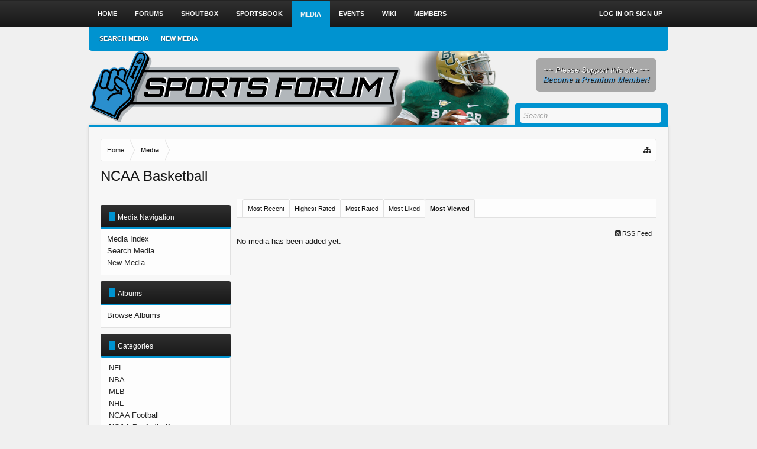

--- FILE ---
content_type: text/html; charset=UTF-8
request_url: http://www.sportsforum.com/index.php?media/categories/ncaa-basketball.7/&order=view_count
body_size: 9635
content:
<!DOCTYPE html>
<html id="XenForo" lang="en-US" dir="LTR" class="Public NoJs GalleryLazyLoader XenBase LoggedOut NoSidebar RightSidebar RunDeferred NoResponsive" xmlns:fb="http://www.facebook.com/2008/fbml">
<head>

	<meta charset="utf-8" />
	<meta http-equiv="X-UA-Compatible" content="IE=Edge,chrome=1" />
	
	
		<base href="http://www.sportsforum.com/" />
		<script>
			var _b = document.getElementsByTagName('base')[0], _bH = "http://www.sportsforum.com/";
			if (_b && _b.href != _bH) _b.href = _bH;
		</script>
	

	<title>NCAA Basketball | SportsForum.com</title>
	
	
	<noscript><style>.JsOnly, .jsOnly { display: none !important; }</style></noscript>
	<link rel="stylesheet" href="css.php?css=xenforo,form,public&amp;style=11&amp;dir=LTR&amp;d=1471802571" />
	<link rel="stylesheet" href="css.php?css=EWRcustom_page_container,EWRcustom_page_extra,facebook,login_bar,xb,xb_scroll_buttons,xengallery_header_tabs,xengallery_media_lightbox,xengallery_media_tag_cloud,xengallery_media_thumb_item,xengallery_tab_links,xengallery_wrapper&amp;style=11&amp;dir=LTR&amp;d=1471802571" />


	
	
	
	
		<link rel="stylesheet" href="https://maxcdn.bootstrapcdn.com/font-awesome/4.4.0/css/font-awesome.min.css">
	
	
	

	
	
		<script src="//ajax.googleapis.com/ajax/libs/jquery/1.11.0/jquery.min.js"></script>	
	
		<script>if (!window.jQuery) { document.write('<scr'+'ipt type="text/javascript" src="js/jquery/jquery-1.11.0.min.js"><\/scr'+'ipt>'); }</script>
		
	<script src="js/xenforo/xenforo.js?_v=f4df56b9"></script>
	<script src="js/xengallery/min/media_lightbox.js?_v=90f70c56"></script>
	<script src="js/xengallery/min/category_list.js?_v=90f70c56"></script>













	
	
	
	<link rel="apple-touch-icon" href="http://www.sportsforum.com/styles/core/xenforo/logo.og.png" />
	<link rel="alternate" type="application/rss+xml" title="RSS feed for SportsForum.com" href="index.php?forums/-/index.rss" />
	
	
	<link rel="canonical" href="http://www.sportsforum.com/index.php?media/categories/ncaa-basketball.7/" />

	<link rel="alternate" type="application/rss+xml" title="RSS feed for all media in category NCAA Basketball." href="index.php?media/categories/ncaa-basketball.7/index.rss" />


</head>

<body class="xengalleryPage">




	
		



<div id="loginBar">
	<div class="pageWidth">
		<div class="pageContent">	
			<h3 id="loginBarHandle">
				<label for="LoginControl"><a href="index.php?login/" class="concealed noOutline">Log in or Sign up</a></label>
			</h3>
			
			<span class="helper"></span>
			
			
		</div>
	</div>
</div>
	





<div id="headerMover">




	<div id="headerProxy"></div>

<div id="content" class="xengallery_category_view">
	<div class="pageWidth">
		<div class="pageContent">
			
			
			
			
			<!-- main content area -->
			
				
			<div class="breadBoxTop ">
			
			

<nav>
	

	<fieldset class="breadcrumb">
		<a href="index.php?misc/quick-navigation-menu" class="OverlayTrigger jumpMenuTrigger" data-cacheOverlay="true" title="Open quick navigation"><i class="fa fa-sitemap"></i><!--Jump to...--></a> 
			
		<div class="boardTitle"><strong>SportsForum.com</strong></div>
		
		<span class="crumbs">
			
				<span class="crust homeCrumb" itemscope="itemscope" itemtype="http://data-vocabulary.org/Breadcrumb">
					<a href="http://www.sportsforum.com/index.php" class="crumb" rel="up" itemprop="url"><span itemprop="title">Home</span></a>
					<span class="arrow"><span></span></span>
				</span>
			
			
			
				<span class="crust selectedTabCrumb" itemscope="itemscope" itemtype="http://data-vocabulary.org/Breadcrumb">
					<a href="http://www.sportsforum.com/index.php?media/" class="crumb" rel="up" itemprop="url"><span itemprop="title">Media</span></a>
					<span class="arrow"><span>&gt;</span></span>
				</span>
			
			
			
		</span>
	</fieldset>
</nav>
			</div>
			

			
			
						
						
						
						
						
						
						
						
						
						
					
						<!--[if lt IE 8]>
							<p class="importantMessage">You are using an out of date browser. It  may not display this or other websites correctly.<br />You should upgrade or use an <a href="https://www.google.com/chrome/browser/" target="_blank">alternative browser</a>.</p>
						<![endif]-->

						
						

						
						
						
						
						
												
							<!-- h1 title, description -->
							<div class="titleBar">
								
								<h1>NCAA Basketball
									
									</h1>
								
								
							</div>
						
						
						
						
						
						
						<!-- main template -->
						

















<div class="xengalleryContainer">
	<div class="insideContainer">
		

<div class="mediaTabHeadings">
	<ol class="tabs">
		
			<li class=""><a href="index.php?media/categories/ncaa-basketball.7/">Most Recent</a></li>
		
		
		
		
			<li class=""><a href="index.php?media/categories/ncaa-basketball.7/&amp;order=rating_weighted">Highest Rated</a></li>
			<li class=""><a href="index.php?media/categories/ncaa-basketball.7/&amp;order=rating_count">Most Rated</a></li>
		
		<li class=""><a href="index.php?media/categories/ncaa-basketball.7/&amp;order=likes">Most Liked</a></li>
		<li class="active"><a href="index.php?media/categories/ncaa-basketball.7/&amp;order=view_count">Most Viewed</a></li>
	</ol>
	
</div>

		<div class="short pageNavLinkGroup">
			<div class="linkGroup">
				
				<a href="index.php?media/categories/ncaa-basketball.7/index.rss"><i class="fa fa-rss-square"></i> RSS Feed</a>
			</div>
		</div>
		
		
			<p>
				
					No media has been added yet.
						
			</p>
		
	</div>
</div>





<div class="container">
	<div class="xengallerySideBar">

		
	


<div class="section">
	<div class="secondaryContent">
		<h3>Media Navigation</h3>
		<ol class="categoryList">
			<li>
				<a href="index.php?media/">Media Index</a>
			</li>
			<li>
				<a href="index.php?search/&amp;type=xengallery_media">Search Media</a>
			</li>
			<li>
				<a href="index.php?find-new/media">New Media</a>
			</li>
			
		</ol>
	</div>
</div>

		
			<div class="section">
				<dl class="secondaryContent">
					<h3>Albums</h3>
					<ol class="categoryList albumCategory">
						<li class="">
							<a href="index.php?media/albums">Browse Albums</a>
						</li>
						
					</ol>
				</dl>
			</div>
		

		
			
				<div class="section">
					<dl class="secondaryContent">
						<h3>Categories</h3>
						
							<ol class="categoryList CategoryList" data-liststyle="collapsible"><li class="_categoryDepth0">
					<a href="index.php?media/categories/nfl.2/">NFL</a></li><li class="_categoryDepth0">
					<a href="index.php?media/categories/nba.3/">NBA</a></li><li class="_categoryDepth0">
					<a href="index.php?media/categories/mlb.4/">MLB</a></li><li class="_categoryDepth0">
					<a href="index.php?media/categories/nhl.5/">NHL</a></li><li class="_categoryDepth0">
					<a href="index.php?media/categories/ncaa-football.6/">NCAA Football</a></li><li class="_categoryDepth0 sapling-expanded">
					<a href="index.php?media/categories/ncaa-basketball.7/" class="selected">NCAA Basketball</a></li><li class="_categoryDepth0">
					<a href="index.php?media/categories/various.8/">Various</a></li></ol>
						
					</dl>
				</div>
			
		

		

<div class="section">
	<form action="index.php?media/tag-jump" method="post" class="secondaryContent tagCloudBlock">
		<h3><a href="index.php?media/tags">Tag Cloud</a></h3>
		<input type="search" name="tag_clean" placeholder="Search Tags..." results="0" class="textCtrl AutoComplete AcSingle" data-autosubmit="true" data-acurl="index.php?media/tagging-auto-complete" />
		<input type="hidden" name="_xfToken" value="" />
		<div>
			
				<a href="index.php?media/tags/tcu/" class="contentTagged  Tooltip" title="Media Items: 1">tcu</a> <a href="index.php?media/tags/usc/" class="contentTagged  Tooltip" title="Media Items: 1">usc</a> <a href="index.php?media/tags/ncaa/" class="contentTagged  Tooltip" title="Media Items: 1">ncaa</a> <a href="index.php?media/tags/peach-bowl/" class="contentTagged  Tooltip" title="Media Items: 1">peach bowl</a> <a href="index.php?media/tags/ronald-jones/" class="contentTagged  Tooltip" title="Media Items: 1">ronald jones</a> <a href="index.php?media/tags/ole-miss/" class="contentTagged  Tooltip" title="Media Items: 1">ole miss</a> <a href="index.php?media/tags/rojo/" class="contentTagged  Tooltip" title="Media Items: 1">rojo</a> 
			
		</div>
	</form>
</div>

		
			
		

		
			<div class="section">
				<dl class="secondaryContent avatarList">
					<h3>Top Contributors</h3>
					<ol class="recentComments">
						
							
								
									<li>
										<a href="index.php?media/users/eric.1/" class="avatar Av1s NoOverlay" data-avatarhtml="true"><img src="data/avatars/s/0/1.jpg?1379281664" width="48" height="48" alt="Eric" /></a>
										<a href="index.php?media/users/eric.1/" class="username NoOverlay" dir="auto">Eric</a>
										<div class="extraData"><a href="index.php?media/users/eric.1/">Media Items: 5</a></div>
									</li>
								
							
						
					</ol>
				</dl>
			</div>
		

		
			
	<div class="section">
		<dl class="secondaryContent">
			<h3>Gallery Statistics</h3>
			<div class="statisticsBlock pairsJustified">

				
					<dl class="ctrlUnit">
						<dt>Categories:</dt>
						<dd>7</dd>
					</dl>
				

				
					<dl class="ctrlUnit">
						<dt>Albums:</dt>
						<dd>0</dd>
					</dl>
				

				<dl class="ctrlUnit">
					<dt>Uploaded Media:</dt>
					<dd>5</dd>
				</dl>

				<dl class="ctrlUnit">
					<dt>Embedded Media:</dt>
					<dd>0</dd>
				</dl>

				<dl class="ctrlUnit">
					<dt>Comments:</dt>
					<dd>6</dd>
				</dl>

				<dl class="ctrlUnit">
					<dt>Disk Usage:</dt>
					<dd>1.1 MB</dd>
				</dl>
			</div>
		</dl>
	</div>
	

		
	</div>
</div>
						
						
						
						
							<!-- login form, to be moved to the upper drop-down -->
							







<form action="index.php?login/login" method="post" class="xenForm eAuth" id="login" style="display:none">

	
		<ul id="eAuthUnit">
			
				
				
					
					<li><a href="index.php?register/facebook&amp;reg=1" class="fbLogin" tabindex="110"><span>Log in with Facebook</span></a></li>
				
				
				
				
				
				
			
		</ul>
	

	<div class="ctrlWrapper">
		<dl class="ctrlUnit">
			<dt><label for="LoginControl">Your name or email address:</label></dt>
			<dd><input type="text" name="login" id="LoginControl" class="textCtrl" tabindex="101" /></dd>
		</dl>
	
	
		<dl class="ctrlUnit">
			<dt>
				<label for="ctrl_password">Do you already have an account?</label>
			</dt>
			<dd>
				<ul>
					<li><label for="ctrl_not_registered"><input type="radio" name="register" value="1" id="ctrl_not_registered" tabindex="105" />
						No, create an account now.</label></li>
					<li><label for="ctrl_registered"><input type="radio" name="register" value="0" id="ctrl_registered" tabindex="105" checked="checked" class="Disabler" />
						Yes, my password is:</label></li>
					<li id="ctrl_registered_Disabler">
						<input type="password" name="password" class="textCtrl" id="ctrl_password" tabindex="102" />
						<div class="lostPassword"><a href="index.php?lost-password/" class="OverlayTrigger OverlayCloser" tabindex="106">Forgot your password?</a></div>
					</li>
				</ul>
			</dd>
		</dl>
	
		
		<dl class="ctrlUnit submitUnit">
			<dt></dt>
			<dd>
				<input type="submit" class="button primary" value="Log in" tabindex="104" data-loginPhrase="Log in" data-signupPhrase="Sign up" />
				<label for="ctrl_remember" class="rememberPassword"><input type="checkbox" name="remember" value="1" id="ctrl_remember" tabindex="103" /> Stay logged in</label>
			</dd>
		</dl>
	</div>

	<input type="hidden" name="cookie_check" value="1" />
	<input type="hidden" name="redirect" value="/index.php?media/categories/ncaa-basketball.7/&amp;order=view_count" />
	<input type="hidden" name="_xfToken" value="" />

</form>
						
						
					
			
			
						
			<div class="breadBoxBottom">

<nav>
	

	<fieldset class="breadcrumb">
		<a href="index.php?misc/quick-navigation-menu" class="OverlayTrigger jumpMenuTrigger" data-cacheOverlay="true" title="Open quick navigation"><i class="fa fa-sitemap"></i><!--Jump to...--></a> 
			
		<div class="boardTitle"><strong>SportsForum.com</strong></div>
		
		<span class="crumbs">
			
				<span class="crust homeCrumb">
					<a href="http://www.sportsforum.com/index.php" class="crumb"><span>Home</span></a>
					<span class="arrow"><span></span></span>
				</span>
			
			
			
				<span class="crust selectedTabCrumb">
					<a href="http://www.sportsforum.com/index.php?media/" class="crumb"><span>Media</span></a>
					<span class="arrow"><span>&gt;</span></span>
				</span>
			
			
			
		</span>
	</fieldset>
</nav></div>
			
			
			
			
				
<div class="xbScrollButtons" style="display:none;">
	<div class="xbScrollUpButton" id="xb_ScrollUp"><i class="fa fa-chevron-up"></i></div>
	<div class="xbScrollDownButton" id="xb_ScrollDown"><i class="fa fa-chevron-down"></i></div>
</div>
			
			
			
		</div>
	</div>
	
</div>


<header>
	


<div id="header">
	
		




<div class="navBarHelper"></div>

<div id="navigation" class="pageWidth withSearch">
	<div class="pageContent">
		<nav>

<div class="navTabs">


	

	
	<ul class="publicTabs">
	
		
		
		<!-- home -->
		
		
		
		<!-- extra tabs: home -->
		
		
			
			
			<li class="navTab articles Popup PopupControl PopupClosed">
			

			
				<a href="http://www.sportsforum.com/index.php" class="navLink">Home</a>
				<a href="http://www.sportsforum.com/index.php" class="SplitCtrl" rel="Menu"></a>
				<div class="xbTabPopupArrow">
					<span class="arrow"><span></span></span>
				</div>
				
				
				<div class="Menu JsOnly tabMenu articlesTabLinks">
				
				
					<div class="primaryContent menuHeader">
						<h3>Home</h3>
						<div class="muted">Quick Links</div>
					</div>
					<ul class="secondaryContent blockLinksList">
	
	<li><a href="index.php?find-new/posts" rel="nofollow">Recent Posts</a></li>
	<li><a href="index.php?recent-activity/">Recent Activity</a></li>

	<li style="width: 50px; height: 10px;"></li>
	<li><a href="index.php?articles/authors">Authors</a></li>
	<li><a href="index.php?articles/settings">Settings</a></li>
</ul>
				
				</div>
			</li>
			
		
		
		
		
		<!-- forums -->
		
		
			
			<li class="navTab forums Popup PopupControl PopupClosed">
			
				
				<a href="http://www.sportsforum.com/index.php?forums/" class="navLink">Forums</a>
				<a href="http://www.sportsforum.com/index.php?forums/" class="SplitCtrl" rel="Menu"></a>
				<div class="xbTabPopupArrow">
					<span class="arrow"><span></span></span>
				</div>
				
				
				<div class="Menu JsOnly tabMenu forumsTabLinks">
				

				
					<div class="primaryContent menuHeader">
						<h3>Forums</h3>
						<div class="muted">Quick Links</div>
					</div>
					<ul class="secondaryContent blockLinksList">
					
						
						<li><a href="index.php?search/&amp;type=post">Search Forums</a></li>
						
						<li><a href="index.php?find-new/posts" rel="nofollow" class="xbNewPosts">Recent Posts</a></li>
					
					</ul>
				
				</div>
				
				
				
			</li>
		
		
		
		<!-- extra tabs: middle -->
		
		
			
			
			<li class="navTab taigachat Popup PopupControl PopupClosed">
			
			
				<a href="http://www.sportsforum.com/index.php?taigachat/" class="navLink">Shoutbox</a>
				<a href="http://www.sportsforum.com/index.php?taigachat/" class="SplitCtrl" rel="Menu"></a>
				<div class="xbTabPopupArrow">
					<span class="arrow"><span></span></span>
				</div>
				
				
				<div class="Menu JsOnly tabMenu taigachatTabLinks">
				
				
					<div class="primaryContent menuHeader">
						<h3>Shoutbox</h3>
						<div class="muted">Quick Links</div>
					</div>
					<ul class="secondaryContent blockLinksList">
	<li><a href="index.php?taigachat/">Full View</a></li>
	
		<li><a href="index.php?taigachat/popup" class="taigachat_popup_link" target="_blank">Popup</a></li>
	
</ul>

<script type="text/javascript">
// <![CDATA[
	$(document).ready(function(){
		$(".taigachat_popup_link").click(function(e){
			window.open(this.href, 'taigachat_popup_window', 'width=900,height=700,menubar=no,toolbar=no,location=no,status=no,resizable=yes,scrollbars=yes,personalbar=no,dialog=no');
			e.preventDefault();
			return false;
		});
	});
// ]]>
</script>
				
				</div>
				
				
				
			</li>
			
		
			
			
			<li class="navTab sportsbook Popup PopupControl PopupClosed">
			
			
				<a href="index.php?sportsbook/" class="navLink">Sportsbook</a>
				<a href="index.php?sportsbook/" class="SplitCtrl" rel="Menu"></a>
				<div class="xbTabPopupArrow">
					<span class="arrow"><span></span></span>
				</div>
				
				
				<div class="Menu JsOnly tabMenu sportsbookTabLinks">
				
				
					<div class="primaryContent menuHeader">
						<h3>Sportsbook</h3>
						<div class="muted">Quick Links</div>
					</div>
					<ul class="secondaryContent blockLinksList">
		
	<li><a href="index.php?search/&amp;type=sportsbook_event">Search Events</a></li>
	<li><a href="index.php?sportsbook/wagers">Your Wagers</a></li>
	<li><a href="index.php?sportsbook/stats">Statistics</a></li>
	
	<li><a href="index.php?find-new/sportsbook-events">New Events</a></li>	
	
</ul>
				
				</div>
				
				
				
			</li>
			
		
			
			
			<li class="navTab xengallery selected">
			
			
				<a href="http://www.sportsforum.com/index.php?media/" class="navLink">Media</a>
				<a href="http://www.sportsforum.com/index.php?media/" class="SplitCtrl" rel="Menu"></a>
				<div class="xbTabPopupArrow">
					<span class="arrow"><span></span></span>
				</div>
				
				
				<div class="tabLinks xengalleryTabLinks">
				
				
					<div class="primaryContent menuHeader">
						<h3>Media</h3>
						<div class="muted">Quick Links</div>
					</div>
					

<ul class="secondaryContent blockLinksList xengallery">
	
	<li><a href="index.php?search/&amp;type=xengallery_media">Search Media</a></li>
	
	
		
		
	
	<li><a href="index.php?find-new/media">New Media</a></li>
</ul>
				
				</div>
				
				
				
			</li>
			
		
			
			
			<li class="navTab events Popup PopupControl PopupClosed">
			
			
				<a href="http://www.sportsforum.com/index.php?events/" class="navLink">Events</a>
				<a href="http://www.sportsforum.com/index.php?events/" class="SplitCtrl" rel="Menu"></a>
				<div class="xbTabPopupArrow">
					<span class="arrow"><span></span></span>
				</div>
				
				
				<div class="Menu JsOnly tabMenu eventsTabLinks">
				
				
					<div class="primaryContent menuHeader">
						<h3>Events</h3>
						<div class="muted">Quick Links</div>
					</div>
					<ul class="secondaryContent blockLinksList">
	<li><a href="index.php?events/monthly">Monthly View</a></li>
	<li><a href="index.php?events/weekly">Weekly View</a></li>
	<li><a href="index.php?events/upcoming">Upcoming Events</a></li>
	<li><a href="index.php?events/history">Events Archive</a></li>
</ul>
				
				</div>
				
				
				
			</li>
			
		
			
			
			<li class="navTab wiki Popup PopupControl PopupClosed">
			
			
				<a href="http://www.sportsforum.com/index.php?wiki/" class="navLink">Wiki</a>
				<a href="http://www.sportsforum.com/index.php?wiki/" class="SplitCtrl" rel="Menu"></a>
				<div class="xbTabPopupArrow">
					<span class="arrow"><span></span></span>
				</div>
				
				
				<div class="Menu JsOnly tabMenu wikiTabLinks">
				
				
					<div class="primaryContent menuHeader">
						<h3>Wiki</h3>
						<div class="muted">Quick Links</div>
					</div>
					<ul class="secondaryContent blockLinksList">
	<li><a href="index.php?wiki/">Wiki Index</a></li>

	<li style="width: 50px; height: 10px;"></li>
	<li><a href="index.php?wiki/special">Special:</a></li>
	<li><a href="index.php?wiki/special/pages">Page List</a></li>
	

	
</ul>
				
				</div>
				
				
				
			</li>
			
		
		
		
		
		<!-- members -->
		
			
			<li class="navTab members Popup PopupControl PopupClosed">
			
			
				<a href="http://www.sportsforum.com/index.php?members/" class="navLink">Members</a>
				<a href="http://www.sportsforum.com/index.php?members/" class="SplitCtrl" rel="Menu"></a>
				<div class="xbTabPopupArrow">
					<span class="arrow"><span></span></span>
				</div>
				
				
				<div class="Menu JsOnly tabMenu membersTabLinks">
				
				
					<div class="primaryContent menuHeader">
						<h3>Members</h3>
						<div class="muted">Quick Links</div>
					</div>
					<ul class="secondaryContent blockLinksList">
					
						<li><a href="index.php?members/">Notable Members</a></li>
						<li><a href="index.php?members/list">Registered Members</a></li>
						<li><a href="index.php?online/">Current Visitors</a></li>
						<li><a href="index.php?recent-activity/">Recent Activity</a></li>
						<li><a href="index.php?find-new/profile-posts">New Profile Posts</a></li>
					
					</ul>
				
				</div>
				
				
				
			</li>
						

		<!-- extra tabs: end -->
		

		

		
		
		
		<!-- responsive popup -->
		<li class="navTab navigationHiddenTabs Popup PopupControl PopupClosed" style="display:none">	
						
			<a rel="Menu" class="navLink NoPopupGadget"><span class="menuIcon">Menu</span></a>
			
			<div class="Menu JsOnly blockLinksList primaryContent" id="NavigationHiddenMenu"></div>
		</li>
			
		<!-- no selection -->
		
		
		
		
	</ul>
	
		
		
		
		
		
	
		

		
		
		<ul class="visitorTabs">
	<li class="navTab PopupClosed">
		<h3 id="loginBarHandle">
			<label for="LoginControl"><a href="index.php?login/" class=" navLink">Log in or Sign up</a></label>
		</h3>
	</li>
</ul>
		
</div>

<span class="helper"></span>
			
		</nav>	
	</div>
</div>

	
		
	


		<div id="logoBlock">
	<div class="pageWidth">
		<div class="pageContent">
			





<div id="rightBox">
	~~ Please Support this site ~~<br>
	<a href="http://sportsforum.com/index.php?account/upgrades">Become a Premium Member!</a>
</div>
			
			<div id="logoBlock" style="background: url('/styles/header/header.php?node=&user=') no-repeat center top;">
				<a href="http://www.sportsforum.com/index.php">
					<span></span>
					
					<img src="styles/core/xenforo/sources/blue/logo.png" class="desktopLogo" alt="SportsForum.com" />
					
					
				</a>
			</div>
			
			<span class="helper"></span>
		</div>
	</div>
</div>	
	
	
		
			

<div id="searchBar" class="pageWidth">
	
	<span id="QuickSearchPlaceholder" title="Search"><i class="fa fa-search fa-fw"></i></span>
	<fieldset id="QuickSearch">
		<form action="index.php?search/search" method="post" class="formPopup">
			
			<div class="primaryControls">
				<!-- block: primaryControls -->
				<input type="search" name="keywords" value="" class="textCtrl" placeholder="Search..." title="Enter your search and hit enter" id="QuickSearchQuery" />				
				 <!-- end block: primaryControls -->
			</div>
			
			<div class="secondaryControls">
				<div class="controlsWrapper">
				
					<!-- block: secondaryControls -->
					<dl class="ctrlUnit">
						<dt></dt>
						<dd><ul>
							<li><label><input type="checkbox" name="title_only" value="1"
								id="search_bar_title_only" class="AutoChecker"
								data-uncheck="#search_bar_thread" /> Search titles only</label></li>
						</ul></dd>
					</dl>
				
					<dl class="ctrlUnit">
						<dt><label for="searchBar_users">Posted by Member:</label></dt>
						<dd>
							<input type="text" name="users" value="" class="textCtrl AutoComplete" id="searchBar_users" />
							<p class="explain">Separate names with a comma.</p>
						</dd>
					</dl>
				
					<dl class="ctrlUnit">
						<dt><label for="searchBar_date">Newer Than:</label></dt>
						<dd><input type="date" name="date" value="" class="textCtrl" id="searchBar_date" /></dd>
					</dl>
					
					
					<dl class="ctrlUnit">
						<dt></dt>
						<dd><ul>
								
									<li>
	<label title="Search only NCAA Basketball"><input type="checkbox" name="type[xengallery_media][categories][]" value="7" checked="checked" /> Search this category only</label>
</li>
								
						</ul></dd>
					</dl>
					
				</div>
				<!-- end block: secondaryControls -->
				
				<dl class="ctrlUnit submitUnit">
					<dt></dt>
					<dd>
						<input type="submit" value="Search" class="button primary Tooltip" title="Find Now" />
						<div class="Popup" id="commonSearches">
							<a rel="Menu" class="button NoPopupGadget Tooltip" title="Useful Searches" data-tipclass="flipped"><span class="arrowWidget"></span></a>
							<div class="Menu">
								<div class="xbSearchPopupArrow">
									<span class="arrow"><span></span></span>
								</div>
								<div class="primaryContent menuHeader">
									<h3>Useful Searches</h3>
								</div>
								<ul class="secondaryContent blockLinksList">
									<!-- block: useful_searches -->
									<li><a href="index.php?find-new/posts&amp;recent=1" rel="nofollow">Recent Posts</a></li>
									
									<!-- end block: useful_searches -->
								</ul>
							</div>
						</div>
						<a href="index.php?search/" class="button moreOptions Tooltip" title="Advanced Search">More...</a>
					</dd>
				</dl>
				
			</div>
			
			<input type="hidden" name="_xfToken" value="" />
		</form>		
	</fieldset>
	
</div>
		
	
</div>

	
	
</header>


</div>

<footer>
	


<div class="footer">
	<div class="pageWidth">
		<div class="pageContent">
			<dl class="choosers">
			
				
					<dt>Style</dt>
					<dd><a href="index.php?misc/style&amp;redirect=%2Findex.php%3Fmedia%2Fcategories%2Fncaa-basketball.7%2F%26order%3Dview_count" class="OverlayTrigger Tooltip" title="Style Chooser" rel="nofollow">Sports Forum Light</a></dd>
				
				
			
			</dl>
			
			
			<ul class="footerLinks">
			
				
					<li><a href="index.php?help/terms">Terms and Rules</a></li>
				
				
				
				
					<li><a href="index.php?misc/contact" class="OverlayTrigger" data-overlayOptions="{&quot;fixed&quot;:false}">Contact Us</a></li>
				
				<li><a href="index.php?help/">Help</a></li>
				<li><a href="http://www.sportsforum.com/index.php" class="homeLink">Home</a></li>
				
				<li><a href="index.php?forums/-/index.rss" rel="alternate" class="globalFeed" target="_blank"
					title="RSS feed for SportsForum.com"><i class="fa fa-rss"></i></a></li>
			
			</ul>
			
			<span class="helper"></span>
		</div>
	</div>
</div>



<div class="footerLegal">
	<div class="pageWidth">
		<div class="pageContent">
			<ul id="legal">
			
				
			
			</ul>
			
			<div id="copyright"><a href="https://xenforo.com" class="concealed">Forum software by XenForo&trade; <span>&copy;2010-2015 XenForo Ltd.</span></a>   | <a href="https://pixelexit.com" class="Tooltip" title="Free, Premium and Custom Xenforo styles built on our XenBase framework!">XenForo style by pixelExit.com</a></div>
			
		
			
			
			<span class="helper"></span>
		</div>
	</div>	
</div>

</footer>





<script>


jQuery.extend(true, XenForo,
{
	visitor: { user_id: 0 },
	serverTimeInfo:
	{
		now: 1769122005,
		today: 1769068800,
		todayDow: 4
	},
	_lightBoxUniversal: "0",
	_enableOverlays: "1",
	_animationSpeedMultiplier: "1",
	_overlayConfig:
	{
		top: "10%",
		speed: 200,
		closeSpeed: 100,
		mask:
		{
			color: "rgb(40, 40, 40)",
			opacity: "0.6",
			loadSpeed: 200,
			closeSpeed: 100
		}
	},
	toogleMeConfig:{ effect: "easeOutQuad", duration: 500, postbit_state: 1 },
	_ignoredUsers: [],
	_loadedScripts: {"js\/xengallery\/min\/media_lightbox.js?_v=90f70c56":true,"js\/xengallery\/min\/category_list.js?_v=90f70c56":true,"xengallery_media_lightbox":true,"xengallery_media_thumb_item":true,"xengallery_header_tabs":true,"xengallery_wrapper":true,"xengallery_media_tag_cloud":true,"xb":true,"login_bar":true,"facebook":true,"xb_scroll_buttons":true,"xengallery_tab_links":true,"EWRcustom_page_container":true,"EWRcustom_page_extra":true},
	_cookieConfig: { path: "/", domain: "", prefix: "xf_"},
	_csrfToken: "",
	_csrfRefreshUrl: "index.php?login/csrf-token-refresh",
	_jsVersion: "f4df56b9",
	_noSocialLogin: false
});
jQuery.extend(XenForo.phrases,
{
	xengallery_lightbox_loading:	"Loading...",
	xengallery_lightbox_close:	"Close (Esc)",
	xengallery_lightbox_previous:	"Previous (Left arrow key)",
	xengallery_lightbox_next:	"Next (Right arrow key)",
	xengallery_lightbox_counter:	"%curr% of %total%",
	xengallery_lightbox_error:	"The <a href=\"%url%\">media<\/a> could not be loaded.",
	cancel: "Cancel",

	a_moment_ago:    "A moment ago",
	one_minute_ago:  "1 minute ago",
	x_minutes_ago:   "%minutes% minutes ago",
	today_at_x:      "Today at %time%",
	yesterday_at_x:  "Yesterday at %time%",
	day_x_at_time_y: "%day% at %time%",

	day0: "Sunday",
	day1: "Monday",
	day2: "Tuesday",
	day3: "Wednesday",
	day4: "Thursday",
	day5: "Friday",
	day6: "Saturday",

	_months: "January,February,March,April,May,June,July,August,September,October,November,December",
	_daysShort: "Sun,Mon,Tue,Wed,Thu,Fri,Sat",

	following_error_occurred: "The following error occurred",
	server_did_not_respond_in_time_try_again: "The server did not respond in time. Please try again.",
	logging_in: "Logging in",
	click_image_show_full_size_version: "Click this image to show the full-size version.",
	show_hidden_content_by_x: "Show hidden content by {names}"
});

// Facebook Javascript SDK
XenForo.Facebook.appId = "273187592804836";
XenForo.Facebook.forceInit = false;



	$(document).ready(function () {  
		if ($('.goodguyContainer').length == 0 || $('.goodguyContainer').height() == 0)
		{
			$('.bastardContainer').removeClass('hidden');
		}
	});


</script>


<script>
$(window).scroll(function() { // when the page is scrolled run this
    if($(this).scrollTop() != 0) { // if you're NOT at the top
        $('.xbScrollButtons').fadeIn("slow"); // fade in
    } else { // else
        $('.xbScrollButtons').fadeOut("slow"); // fade out
    }
});

$(function() {
    // the element inside of which we want to scroll
        var $elem = $('#content');
 
        // show the buttons
  
        // clicking the "down" button will make the page scroll to the $elem's height
    $('#xb_ScrollDown').click(
        function (e) {
            $('html, body').animate({scrollTop: $elem.height()}, 800);
        }
    );
        // clicking the "up" button will make the page scroll to the top of the page
    $('#xb_ScrollUp').click(
        function (e) {
            $('html, body').animate({scrollTop: '0px'}, 800);
        }
    );
 });
 
 (function(){
    
    var special = jQuery.event.special,
        uid1 = 'D' + (+new Date()),
        uid2 = 'D' + (+new Date() + 1);
        
    special.scrollstart = {
        setup: function() {
            
            var timer,
                handler =  function(evt) {
                    
                    var _self = this,
                        _args = arguments;
                    
                    if (timer) {
                        clearTimeout(timer);
                    } else {
                        evt.type = 'scrollstart';
                        jQuery.event.handle.apply(_self, _args);
                    }
                    
                    timer = setTimeout( function(){
                        timer = null;
                    }, special.scrollstop.latency);
                    
                };
            
            jQuery(this).bind('scroll', handler).data(uid1, handler);
            
        },
        teardown: function(){
            jQuery(this).unbind( 'scroll', jQuery(this).data(uid1) );
        }
    };
    
    special.scrollstop = {
        latency: 300,
        setup: function() {
            
            var timer,
                    handler = function(evt) {
                    
                    var _self = this,
                        _args = arguments;
                    
                    if (timer) {
                        clearTimeout(timer);
                    }
                    
                    timer = setTimeout( function(){
                        
                        timer = null;
                        evt.type = 'scrollstop';
                        jQuery.event.handle.apply(_self, _args);
                        
                    }, special.scrollstop.latency);
                    
                };
            
            jQuery(this).bind('scroll', handler).data(uid2, handler);
            
        },
        teardown: function() {
            jQuery(this).unbind( 'scroll', jQuery(this).data(uid2) );
        }
    };
    
})();
</script>










<!--XenBase Current Version : 1.5.0 -->
<!--Style Version : 1.5.0 -->




</body>
</html>

--- FILE ---
content_type: text/css; charset=utf-8
request_url: http://www.sportsforum.com/css.php?css=EWRcustom_page_container,EWRcustom_page_extra,facebook,login_bar,xb,xb_scroll_buttons,xengallery_header_tabs,xengallery_media_lightbox,xengallery_media_tag_cloud,xengallery_media_thumb_item,xengallery_tab_links,xengallery_wrapper&style=11&dir=LTR&d=1471802571
body_size: 10371
content:
@charset "UTF-8";

/* --- EWRcustom_page_container.css --- */

/* GENERAL SETTINGS */
	.nopreContainer { text-align: center; margin: 10px auto; clear: both; }
	.bastardContainer { padding: 25px 30px 30px; background: #c44; color: #fff; font-style: italic; }
	.bastardContainer .head { font-size: 24px; font-weight: bold; }
	.bastardContainer .foot { font-size: 16px; margin-top: 10px; }
	.bastardContainer.hidden { display: none; }
	
	.atendoCopy, .cartaCopy, .medioCopy, .portaCopy, .rioCopy, .utilesCopy { display: none; }

/* RIGHT BOX */
	#rightBox
	{
		background: url(rgba.php?r=0&g=0&b=0&a=76); background: rgba(0,0,0,.3); _filter: progid:DXImageTransform.Microsoft.gradient(startColorstr=#4C000000,endColorstr=#4C000000);
		color: rgb(240,240,240);
		-webkit-border-radius: 6px; -moz-border-radius: 6px; -khtml-border-radius: 6px; border-radius: 6px;
		float: right;
		margin: 15px 20px 0px 0px;
		padding: 12px;
		font-style: italic;
		text-align: center;
		text-shadow: 0 0 0 transparent, 1px 1px 1px rgb(0,0,0);
	}
	#rightBox a:link, #rightBox a:visited { color: #6cb2e4; font-weight: bold; }
	
	

/* --- facebook.css --- */

a.fbLogin,
#loginBar a.fbLogin
{
	display: inline-block;
	width: 180px;
	height: 33px;
	-webkit-box-sizing: border-box; -moz-box-sizing: border-box; -ms-box-sizing: border-box; box-sizing: border-box;
	cursor: pointer;
	
	background-color: #3B5998;
	-webkit-border-radius: 3px; -moz-border-radius: 3px; -khtml-border-radius: 3px; border-radius: 3px;
	padding: 0px 0px 0px 1px;
	outline: none;
	
	text-decoration: none;
	color: white;
	font-weight: normal;
	font-size: 12px;
	line-height: 32px;
	-webkit-box-shadow: 0 -3px 0 rgba(0, 0, 0, 0.06) inset; -moz-box-shadow: 0 -3px 0 rgba(0, 0, 0, 0.06) inset; -khtml-box-shadow: 0 -3px 0 rgba(0, 0, 0, 0.06) inset; box-shadow: 0 -3px 0 rgba(0, 0, 0, 0.06) inset;
}

a.fbLogin:hover,
#loginBar a.fbLogin:hover
{
	text-decoration: none;
}

	a.fbLogin span
	{
		display: block;
		padding: 2px 4px 3px;
		margin: 1px 1px 0px 0px;
		text-shadow: none;
		white-space: nowrap;
		overflow: hidden;
		line-height: 31px;
		text-align: center;
	}

a.fbLogin span:before
{
	display: inline-block;
	font-family: FontAwesome;
	content: "\f09a";
	float: left;
	padding-left: 15px;
	font-size: 17px;
	line-height: 32px;
}

a.fbLogin:hover, a.fbLogin:active
{
	-webkit-box-shadow: none; -moz-box-shadow: none; -khtml-box-shadow: none; box-shadow: none;
}

/* --- login_bar.css --- */

/** Login bar basics **/

#loginBar
{
	color: rgb(203, 203, 203);
background-color: rgb(14, 14, 14);
border-bottom: 1px solid rgb(36, 36, 36);
position: relative;
z-index: 1;

}

	#loginBar .ctrlWrapper
	{
		margin: 0 10px;
	}

	#loginBar .pageContent
	{
		padding-top: 0px;
		position: relative;
		_height: 0px;
	}

	#loginBar a
	{
		color: rgb(252, 252, 252);

	}

	#loginBar form
	{
		padding: 5px 0;
margin: 0 auto;
display: none;
line-height: 20px;
position: relative;

	}
	
		#loginBar .xenForm .ctrlUnit,		
		#loginBar .xenForm .ctrlUnit > dt label
		{
			margin: 0;
			border: none;
		}
	
		#loginBar .xenForm .ctrlUnit > dd
		{
			position: relative;
		}
	
	#loginBar .lostPassword,
	#loginBar .lostPasswordLogin
	{
		font-size: 11px;
	}
	
	#loginBar .rememberPassword
	{
		font-size: 11px;
	}

	#loginBar .textCtrl
	{
		color: rgb(249, 249, 249);
background-color: rgb(20, 20, 20);
border-color: rgb(160, 160, 160);

	}
	
	#loginBar .textCtrl[type=text]
	{
		font-weight: bold;
font-size: 18px;

	}

	#loginBar .textCtrl:-webkit-autofill /* http://code.google.com/p/chromium/issues/detail?id=1334#c35 */
	{
		background: rgb(20, 20, 20) !important;
		color: rgb(249, 249, 249);
	}

	#loginBar .textCtrl:focus
	{
		background: black none;

	}
	
	#loginBar input.textCtrl.disabled
	{
		color: rgb(203, 203, 203);
background-color: rgb(14, 14, 14);
border-style: dashed;

	}
	
	#loginBar .button
	{
		min-width: 85px;
		*width: 85px;
	}
	
		#loginBar .button.primary
		{
			font-weight: bold;
		}
		
/** changes when eAuth is present **/

#loginBar form.eAuth
{
	-x-max-width: 700px; /* normal width + 170px */
}

	#loginBar form.eAuth .ctrlWrapper
	{
		border-right: 1px dotted rgb(36, 36, 36);
		margin-right: 200px;
		-webkit-box-sizing: border-box; -moz-box-sizing: border-box; -ms-box-sizing: border-box; box-sizing: border-box;
	}

	#loginBar form.eAuth #eAuthUnit
	{
		position: absolute;
		top: 0px;
		right: 10px;
	}

		#eAuthUnit li
		{
			margin-top: 10px;
			line-height: 0;
		}
	
/** handle **/

#loginBar #loginBarHandle
{
	font-size: 11px;
color: rgb(249, 249, 249);
background-color: rgb(14, 14, 14);
padding: 0 10px;
margin-right: 20px;
-webkit-border-bottom-right-radius: 3px; -moz-border-radius-bottomright: 3px; -khtml-border-bottom-right-radius: 3px; border-bottom-right-radius: 3px;
-webkit-border-bottom-left-radius: 3px; -moz-border-radius-bottomleft: 3px; -khtml-border-bottom-left-radius: 3px; border-bottom-left-radius: 3px;
position: absolute;
right: 0px;
bottom: -20px;
text-align: center;
z-index: 1;
line-height: 20px;
-webkit-box-shadow: 0px 2px 5px rgb(14, 14, 14); -moz-box-shadow: 0px 2px 5px rgb(14, 14, 14); -khtml-box-shadow: 0px 2px 5px rgb(14, 14, 14); box-shadow: 0px 2px 5px rgb(14, 14, 14);

}



/* --- xb.css --- */

/* Used specifically for child styles of XenBase */

.XenBase .conversation_view .messageList
{
	margin-right: 0px;
	padding-right: 0px;
	-webkit-border-radius: 3px; -moz-border-radius: 3px; -khtml-border-radius: 3px; border-radius: 3px;
	border-right-width: 0px;
}
.footerBlock h3 .fa
{
	color: rgb(0, 147, 208);
	margin-right: 3px;
}
.footerBlockFour .button
{
	display: block;
}
.XenBase #caldays span, .XenBase #caltitle, .XenBase #calcurrent, .XenBase .pollBlock .question .questionText
{
	color: rgb(20,20,20);
}
.message .messageMeta .publicControls .MultiQuoteControl, .message .messageMeta .item.muted, .message .messageMeta .postNumber
{
	padding: 3px 7px 3px 7px;
}
.navTabs .navTab.selected .tabLinks a.PopupOpen
{
	color: rgb(136, 136, 136);
}
.mediaContainer .statsSection i, .mediaContainer .statsSection .statCol
{
	color: rgb(20,20,20) !important; 
}
.XenBase .dataTable tr.dataRow th
{
	background-image: none;
	background-color: rgb(0, 147, 208);
	border: 1px solid rgb(0, 147, 208);
	color: rgb(242, 242, 242);
}
.XenBase .smilieList .smilieText
{
	background-color: rgb(241, 241, 241);
	border: 1px solid rgb(241, 241, 241);
	color: rgb(20,20,20);
}
.XenBase .smilieList .smilieText:hover
{
	border: 1px solid rgb(225, 225, 225);
}



.sidebar h3:before, .nodeList .categoryStrip .nodeTitle:before, .textWithCount span.text:before, html .container .xengallerySideBar .section h3:before,
.resourceListSidebar .secondaryContent h3:first-child:before {
	border-left: 9px solid rgb(0, 147, 208);
	content: "";
	display: inline-block;
	height: 15px;
	margin-right: 5px;
	line-height: 22px;
	position: relative;
	top: 2px;
	width: 0;
}









.XenBase #QuickSearchPlaceholder
{
	top: -130px;
}
@media (max-width:610px)
{
.XenBase #QuickSearch
{
	top: -107px;
}
}







.xenOverlay a.close:before, #redactor_modal_close:before
{
	content: "\f057";
	display: inline-block;
	font-family: FontAwesome;
	font-style: normal;
	font-weight: normal;
	color: rgb(173, 51, 53);
	position: relative;
	top: -6px;
	right: 1px;
}
/* iOS fixes */
.button.primary, .submitUnit .button, input.button, input[type="button"]
{
	-webkit-appearance: none;
	-webkit-border-radius: 3px; 
}

.Popup .PopupOpen .arrowWidget:before
{
	content: "\f077";
	color: rgb(136, 136, 136);
}
.Popup .arrowWidget:before
{
	color: rgb(20, 20, 20);
	content: "\f078";
	display: block;
	font-family: FontAwesome;
	line-height: 13px;
	margin-left: 2px;
}
.navTabs .navTab.PopupClosed:hover .SplitCtrl:before
{
	color: rgb(248, 248, 248);
	content: "\f0d7";
	display: block;
	font-family: FontAwesome;
	line-height: 45px;
}
.navTabs .navTab.PopupClosed:hover .SplitCtrl:before
{
	color: rgb(248, 248, 248);
}
.navTabs .navTab.PopupClosed:hover .SplitCtrl:hover
{
	text-decoration: none;
}
.iconKey .fa:hover
{
	cursor: help;
}






.XenBase .userBanner
{
	font-size: 12px;
	font-weight: bold;
	-webkit-border-radius: 2px; -moz-border-radius: 2px; -khtml-border-radius: 2px; border-radius: 2px;
	padding: 3px 5px;
}

.XenBase .userBanner.bannerStaff
{
	background: #234A71;
	color: #FFF;
	border: 0;	
}

.XenBase .userBanner.adminBanner
{
	background: #712323;
	color: #FFF;
	border: 0;	
}




.XenBase .userBanner.bannerStaff.wrapped span
{
	background-color: #3B6188;

}
.XenBase .userBanner.adminBanner.wrapped span
{
	background-color: #793A3A;
}
.XenBase .userBanner.wrapped span.before
{
	top: -3px;
	left: 0px;
}

.XenBase .userBanner.wrapped span.after
{
	top: -3px;
	right: 0px;
}



.pollBlock .buttons .button { margin-right: 5px; }



.xbMaxwidth
{
	max-width: 990px;
	margin: 0 auto;
}
.Menu .xbMaxwidth
{
	max-width: 100%;
}


/* === Login CSS === */

#loginBar #loginBarHandle
{
	display: none;
}
	

#xb_eAuthUnit li
{
	margin-top: 5px;
}



/* === Misc Pages === */
.XenBase .news_feed_page_global .eventList:first-of-type, .XenBase .messageSimpleList.topBorder
{
	border-top-color: rgb(241, 241, 241);
}
.help_bb_codes .bbCode > dl > dd, .smilieList .smilieText, .smilieList .smilieText:hover
{
		
}
.titleBar
{
	
}
.navigationSideBar a
{
		
}
.textCtrl .arrowWidget:before
{
	font-size: 14px;
}
.navigationSideBar a:hover
{
	color: rgb(0, 147, 208);
background: rgb(249, 249, 249) none;
	
}
.sharePage .textHeading
{
        color: rgb(0, 147, 208);

}

.profilePage .textWithCount.subHeading .text
{
        color: rgb(249, 249, 249);

}
.profilePage .textWithCount.subHeading .count
{
        color: rgb(20,20,20);

}
.XenBase .mediaContainer .statsSection, .XenBase .mediaContainer .statsSection i, .XenBase .mediaLabel.labelStandard
{
	color: rgb(100,100,100);
}



.memberCard .xbUserBanner
{
	margin: 5px 0;
}
.memberListItem .xbUserBanner
{
	margin: -3px 0 5px 0;
}


.displaynone
{
	visibility: hidden;
}

/* MAGICAL WONDERFUL BREADCRUMB */
.pageContent .breadcrumb .crust .arrow, .pageContent .breadcrumb .crust .arrow span
{
	border-top-width: 18px;
	border-bottom-width: 18px;
	border-left-width: 8px;
}
.pageContent .breadcrumb .crust .arrow
{
	right: -8px;
}
.pageContent .breadcrumb
{
	height: 36px;
}
.pageContent .breadcrumb .crust a.crumb
{
	line-height: 36px;
}
.pageContent .breadcrumb .crust .arrow span
{
	top: -18px;
	left: -9px;
}
.pageContent .breadcrumb.showAll
{
	height: auto;
}



/* Magical Page Nav */
.PageNav a, .PageNav .pageNavHeader
{
	height: 23px;
	line-height: 23px;
}
.PageNav .scrollable
{
	height: 25px;
}




.loginButton small.minorText
{
	display: block;
	font-size: 11px;
	font-weight: normal;
	margin-top: 4px;
}
.XenBase #SignupButton
{
	line-height: normal;
	height: auto;
}
.XenBase #SignupButton .inner
{
	padding-top: 8px;
	padding-bottom: 8px;
}




.profilePostListItem
{
	border-top: 1px solid rgb(241, 241, 241);
}
.xenForm .ctrlUnit
{
	padding-top: 10px;
}
.breadBoxTop 
{
	
}
.breadBoxBottom
{
	
}
.XenBase .messageSimple, .XenBase .profilePage .eventList li, .XenBase .searchResult
{
	background-color: rgb(253, 253, 253);
padding: 10px;
margin-bottom: 5px;
border: 1px solid rgb(225, 225, 225);
-webkit-border-radius: 3px; -moz-border-radius: 3px; -khtml-border-radius: 3px; border-radius: 3px;

}
.nodeList .categoryStrip .nodeTitle a, .navTabs .navTab .navLink, .sidebar .section .primaryContent h3 a, .profilePage .mast .section.infoBlock h3, .sidebar .section .primaryContent h3, .sidebar .section .secondaryContent h3, .sidebar .section .secondaryContent h3 a,
 .discussionList .sectionHeaders a, .discussionList .sectionHeaders a span, a.callToAction span, .button, #SignupButton .inner
{
	font-weight: bold;
text-transform: uppercase;

}
.XenBase .discussionListItem .noteRow
{
	color: rgb(20,20,20);
}


.account_two_step_enable .xenForm canvas
{
	background-color: rgb(142, 142, 142);
	padding: 5px;
}





.search_form .xenForm, .search_form_post .xenForm, .search_form_profile_post .xenForm,
.search_form_resource_update .xenForm, .tag_search .xenForm, .xengallery_search_form_media .xenForm,
.nflj_showcase_search_form .xenForm, .nflj_sportsbook_search_form .xenForm
{
	background-color: rgb(253, 253, 253);
padding: 10px;
border: 1px solid rgb(225, 225, 225);
-webkit-border-radius: 3px; -moz-border-radius: 3px; -khtml-border-radius: 3px; border-radius: 3px;

}


/* Responsive Settings */


/* --- xb_scroll_buttons.css --- */

.xbScrollButtons
{
	position: fixed;
right: 2%;
bottom: 80px;
z-index: 1000;

}

.xbScrollUpButton, .xbScrollDownButton
{
	color: rgb(36, 36, 36);
background-color: rgb(229, 229, 229);
padding: 10px;
border: 1px solid rgb(203, 203, 203);
-webkit-border-radius: 2px; -moz-border-radius: 2px; -khtml-border-radius: 2px; border-radius: 2px;
white-space: nowrap;
cursor: pointer;
text-align: center;
opacity: 0.3;
transition: opacity 0.3s ease-in-out;

}
.xbScrollUpButton:hover, .xbScrollDownButton:hover
{
	color: rgb(14, 14, 14);
background-color: rgb(253, 253, 253);
border-color: rgb(225, 225, 225);
opacity: 1;

}
@media (max-width:800px)
{
	.xbScrollUpButton
	{
		padding: 7px;
		right: 1%;
	}
	.xbScrollDownButton
	{
		padding: 7px;
		right: 1%;
		bottom: 68px;
	}
}

/* --- xengallery_header_tabs.css --- */

.baseHtml .mediaTabHeadings ol
{
	margin: 0em;
}

.baseHtml .mediaTabHeadings ol li,
.baseHtml .mediaTabHeadings ul li
{
	list-style: none;
}

.mediaTabHeadings
{
	position: relative;
	zoom: 1;
	clear: left;
}

.mediaTabHeadings .tabs
{
	padding-left: 10px;
	margin-bottom: 20px;
}

.xengallery_category_view .mediaTabHeadings ol
{
	padding-top: 0px;
}

.mediaTabHeadings .typeFilter
{
	position: absolute;
	zoom: 1;
	right: 10px;
	top: 0;
	width: auto;
	border-bottom: none;
	background: none;
	margin: 0px;
}


	


/* --- xengallery_media_lightbox.css --- */

/* Magnific Popup CSS */
.mfp-bg
{
	top: 0;
	left: 0;
	width: 100%;
	height: 100%;
	z-index: 1042;
	overflow: hidden;
	position: fixed;
	background: #0b0b0b;
	opacity: 0.8;
	filter: alpha(opacity=80);
}

.mfp-wrap
{
	top: 0;
	left: 0;
	width: 100%;
	height: 100%;
	z-index: 1043;
	position: fixed;
	outline: none !important;
	-webkit-backface-visibility: hidden;
}

.mfp-container
{
	text-align: center;
	position: absolute;
	width: 100%;
	height: 100%;
	left: 0;
	top: 0;
	padding: 0 8px;
	-webkit-box-sizing: border-box;
	-moz-box-sizing: border-box;
	-webkit-box-sizing: border-box; -moz-box-sizing: border-box; -ms-box-sizing: border-box; box-sizing: border-box;
}

.mfp-container:before
{
	content: '';
	display: inline-block;
	height: 100%;
	vertical-align: middle;
}

.mfp-align-top .mfp-container:before
{
	display: none;
}

.mfp-content
{
	position: relative;
	display: inline-block;
	vertical-align: middle;
	margin: 0 auto;
	text-align: left;
	z-index: 1045;
}

.mfp-inline-holder .mfp-content, .mfp-ajax-holder .mfp-content
{
	width: 100%;
	cursor: auto;
}

.mfp-ajax-cur
{
	cursor: progress;
}

.mfp-zoom-out-cur, .mfp-zoom-out-cur .mfp-image-holder .mfp-close
{
	cursor: -moz-zoom-out;
	cursor: -webkit-zoom-out;
	cursor: zoom-out;
}

.mfp-zoom
{
	cursor: pointer;
	cursor: -webkit-zoom-in;
	cursor: -moz-zoom-in;
	cursor: zoom-in;
}

.mfp-auto-cursor .mfp-content
{
	cursor: auto;
}

.mfp-close, .mfp-arrow, .mfp-preloader, .mfp-counter
{
	-webkit-user-select: none;
	-moz-user-select: none;
	user-select: none;
}

.mfp-loading.mfp-figure
{
	display: none;
}

.mfp-hide
{
	display: none !important;
}

.mfp-preloader
{
	color: #cccccc;
	position: absolute;
	top: 50%;
	width: auto;
	text-align: center;
	margin-top: -0.8em;
	left: 8px;
	right: 8px;
	z-index: 1044;
}

.mfp-preloader a
{
	color: #cccccc;
}

.mfp-preloader a:hover
{
	color: white;
}

.mfp-s-ready .mfp-preloader
{
	display: none;
}

.mfp-s-error .mfp-content
{
	display: none;
}

button.mfp-close, button.mfp-arrow
{
	overflow: visible;
	cursor: pointer;
	background: transparent;
	border: 0;
	-webkit-appearance: none;
	display: block;
	outline: none;
	padding: 0;
	z-index: 1046;
	-webkit-box-shadow: none;
	-webkit-box-shadow: none; -moz-box-shadow: none; -khtml-box-shadow: none; box-shadow: none;
}

button::-moz-focus-inner
{
	padding: 0;
	border: 0;
}

.mfp-close
{
	width: 44px;
	height: 44px;
	line-height: 44px;
	position: absolute;
	right: 0;
	top: 0;
	text-decoration: none;
	text-align: center;
	opacity: 0.65;
	padding: 0 0 18px 10px;
	color: white;
	font-style: normal;
	font-size: 28px;
	font-family: Arial, Baskerville, monospace;
}

.mfp-close:hover, .mfp-close:focus
{
	opacity: 1;
}

.mfp-close:active
{
	top: 1px;
}

.mfp-close-btn-in .mfp-close
{
	color: #333333;
}

.mfp-image-holder .mfp-close, .mfp-iframe-holder .mfp-close
{
	color: white;
	right: -6px;
	text-align: right;
	padding-right: 6px;
	width: 100%;
}

.mfp-counter
{
	position: absolute;
	top: 0;
	right: 0;
	color: #cccccc;
	font-size: 12px;
	line-height: 18px;
}

.mfp-arrow
{
	position: absolute;
	opacity: 0.65;
	margin: 0;
	top: 50%;
	margin-top: -55px;
	padding: 0;
	width: 90px;
	height: 110px;
	-webkit-tap-highlight-color: rgba(0, 0, 0, 0);
}

.mfp-arrow:active
{
	margin-top: -54px;
}

.mfp-arrow:hover, .mfp-arrow:focus
{
	opacity: 1;
}

.mfp-arrow:before, .mfp-arrow:after, .mfp-arrow .mfp-b, .mfp-arrow .mfp-a
{
	content: '';
	display: block;
	width: 0;
	height: 0;
	position: absolute;
	left: 0;
	top: 0;
	margin-top: 35px;
	margin-left: 35px;
	border: medium inset transparent;
}

.mfp-arrow:after, .mfp-arrow .mfp-a
{
	border-top-width: 13px;
	border-bottom-width: 13px;
	top: 8px;
}

.mfp-arrow:before, .mfp-arrow .mfp-b
{
	border-top-width: 21px;
	border-bottom-width: 21px;
}

.mfp-arrow-left
{
	left: 0;
}

.mfp-arrow-left:after, .mfp-arrow-left .mfp-a
{
	border-right: 17px solid white;
	margin-left: 31px;
}

.mfp-arrow-left:before, .mfp-arrow-left .mfp-b
{
	margin-left: 25px;
	border-right: 27px solid #3f3f3f;
}

.mfp-arrow-right
{
	right: 0;
}

.mfp-arrow-right:after, .mfp-arrow-right .mfp-a
{
	border-left: 17px solid white;
	margin-left: 39px;
}

.mfp-arrow-right:before, .mfp-arrow-right .mfp-b
{
	border-left: 27px solid #3f3f3f;
}

.mfp-iframe-holder
{
	padding-top: 40px;
	padding-bottom: 40px;
}

.mfp-iframe-holder .mfp-content
{
	line-height: 0;
	width: 100%;
	max-width: 900px;
}

.mfp-iframe-holder .mfp-close
{
	top: -40px;
}

.mfp-iframe-scaler
{
	width: 100%;
	height: 0;
	overflow: hidden;
	padding-top: 56.25%;
}

.mfp-iframe-scaler iframe
{
	position: absolute;
	display: block;
	top: 0;
	left: 0;
	width: 100%;
	height: 100%;
	-webkit-box-shadow: 0 0 8px rgba(0, 0, 0, 0.6); -moz-box-shadow: 0 0 8px rgba(0, 0, 0, 0.6); -khtml-box-shadow: 0 0 8px rgba(0, 0, 0, 0.6); box-shadow: 0 0 8px rgba(0, 0, 0, 0.6);
}

/* Main image in popup */
img.mfp-img
{
	width: auto;
	max-width: 100%;
	height: auto;
	display: block;
	line-height: 0;
	-webkit-box-sizing: border-box;
	-moz-box-sizing: border-box;
	-webkit-box-sizing: border-box; -moz-box-sizing: border-box; -ms-box-sizing: border-box; box-sizing: border-box;
	padding: 40px 0 40px;
	margin: 0 auto;
}

/* The shadow behind the image */
.mfp-figure
{
	line-height: 0;
}

.mfp-figure:after
{
	content: '';
	position: absolute;
	left: 0;
	top: 40px;
	bottom: 40px;
	display: block;
	right: 0;
	width: auto;
	height: auto;
	z-index: -1;
	-webkit-box-shadow: 0 0 8px rgba(0, 0, 0, 0.6); -moz-box-shadow: 0 0 8px rgba(0, 0, 0, 0.6); -khtml-box-shadow: 0 0 8px rgba(0, 0, 0, 0.6); box-shadow: 0 0 8px rgba(0, 0, 0, 0.6);
	background: #444444;
}

.mfp-figure small
{
	color: #bdbdbd;
	display: block;
	font-size: 12px;
	line-height: 14px;
}

.mfp-figure figure
{
	margin: 0;
}

.iframe .mfp-bottom-bar
{
	margin-top: -36px;
	position: absolute;
	top: 108%;
	left: 0;
	width: 100%;
	cursor: auto;
}

.mfp-bottom-bar
{
	margin-top: -36px;
	position: absolute;
	top: 100%;
	left: 0;
	width: 100%;
	cursor: auto;
}

.mfp-title
{
	text-align: left;
	line-height: 18px;
	color: #f3f3f3;
	word-wrap: break-word;
	padding-right: 36px;
}

.mfp-title a
{
	padding: 0 5px;
	overflow: hidden;
	zoom: 1;
	position: relative;
	color: rgb(240,240,240);
	white-space: nowrap;
	text-overflow: ellipsis;
}

.mfp-title small
{
	font-size: 75%;
}

.mfp-image-holder .mfp-content
{
	max-width: 100%;
}

.mfp-gallery .mfp-image-holder .mfp-figure
{
	cursor: pointer;
}

@media screen and (max-width: 800px) and (orientation: landscape), screen and (max-height: 300px)
{
	/**
		   * Remove all paddings around the image on small screen
		   */
	.mfp-img-mobile .mfp-image-holder
	{
		padding-left: 0;
		padding-right: 0;
	}

	.mfp-img-mobile img.mfp-img
	{
		padding: 0;
	}

	.mfp-img-mobile .mfp-figure
	{
		/* The shadow behind the image */
	}

	.mfp-img-mobile .mfp-figure:after
	{
		top: 0;
		bottom: 0;
	}

	.mfp-img-mobile .mfp-figure small
	{
		display: inline;
		margin-left: 5px;
	}

	.mfp-img-mobile .mfp-bottom-bar
	{
		background: url(rgba.php?r=0&g=0&b=0&a=153); background: rgba(0, 0, 0, 0.6); _filter: progid:DXImageTransform.Microsoft.gradient(startColorstr=#99000000,endColorstr=#99000000);
		bottom: 0;
		margin: 0;
		top: auto;
		padding: 3px 5px;
		position: fixed;
		-webkit-box-sizing: border-box;
		-moz-box-sizing: border-box;
		-webkit-box-sizing: border-box; -moz-box-sizing: border-box; -ms-box-sizing: border-box; box-sizing: border-box;
	}

	.mfp-img-mobile .mfp-bottom-bar:empty
	{
		padding: 0;
	}

	.mfp-img-mobile .mfp-counter
	{
		right: 5px;
		top: 3px;
	}

	.mfp-img-mobile .mfp-close
	{
		top: 0;
		right: 0;
		width: 35px;
		height: 35px;
		line-height: 35px;
		background: url(rgba.php?r=0&g=0&b=0&a=153); background: rgba(0, 0, 0, 0.6); _filter: progid:DXImageTransform.Microsoft.gradient(startColorstr=#99000000,endColorstr=#99000000);
		position: fixed;
		text-align: center;
		padding: 0;
	}
}

@media all and (max-width: 900px)
{
	.mfp-arrow
	{
		-webkit-transform: scale(0.75);
		-webkit-transform:  scale(0.75); -moz-transform:  scale(0.75); -o-transform:  scale(0.75); -ms-transform:  scale(0.75);transform: scale(0.75);
	}

	.mfp-arrow-left
	{
		-webkit-transform-origin: 0;
		transform-origin: 0;
	}

	.mfp-arrow-right
	{
		-webkit-transform-origin: 100%;
		transform-origin: 100%;
	}

	.mfp-container
	{
		padding-left: 6px;
		padding-right: 6px;
	}
}

.mfp-ie7 .mfp-img
{
	padding: 0;
}

.mfp-ie7 .mfp-bottom-bar
{
	width: 600px;
	left: 50%;
	margin-left: -300px;
	margin-top: 5px;
	padding-bottom: 5px;
}

.mfp-ie7 .mfp-container
{
	padding: 0;
}

.mfp-ie7 .mfp-content
{
	padding-top: 44px;
}

.mfp-ie7 .mfp-close
{
	top: 0;
	right: 0;
	padding-top: 0;
}

/* --- xengallery_media_tag_cloud.css --- */

.tagCloudBlock .textCtrl
{
	display: block;
	width: 100%;
	-webkit-box-sizing: border-box; -moz-box-sizing: border-box; -ms-box-sizing: border-box; box-sizing: border-box;
	*width: 95%;
}

.contentTagged
{
	font-size: 12px;
}

.contentTagged.contentTagColor1 { color: rgb(215, 215, 215); }
.contentTagged.contentTagColor2 { color: rgb(160, 160, 160); }
.contentTagged.contentTagColor3 { color: rgb(36, 36, 36); }
.contentTagged.contentTagColor4 { color: rgb(20, 20, 20); }
.contentTagged.contentTagColor5 { color: rgb(14, 14, 14); }

.contentTagged1 { font-size: 1pt; }
.contentTagged2 { font-size: 2pt; }
.contentTagged3 { font-size: 3pt; }
.contentTagged4 { font-size: 4pt; }
.contentTagged5 { font-size: 5pt; }
.contentTagged6 { font-size: 6pt; }
.contentTagged7 { font-size: 7pt; }
.contentTagged8 { font-size: 8pt; }
.contentTagged9 { font-size: 9pt; }
.contentTagged10 { font-size: 10pt; }
.contentTagged11 { font-size: 11pt; }
.contentTagged12 { font-size: 12pt; }
.contentTagged13 { font-size: 13pt; }
.contentTagged14 { font-size: 14pt; }
.contentTagged15 { font-size: 15pt; }
.contentTagged16 { font-size: 16pt; }
.contentTagged17 { font-size: 17pt; }
.contentTagged18 { font-size: 18pt; }
.contentTagged19 { font-size: 19pt; }
.contentTagged20 { font-size: 20pt; }
.contentTagged21 { font-size: 21pt; }
.contentTagged22 { font-size: 22pt; }
.contentTagged23 { font-size: 23pt; }
.contentTagged24 { font-size: 24pt; }
.contentTagged25 { font-size: 25pt; }
.contentTagged26 { font-size: 26pt; }
.contentTagged27 { font-size: 27pt; }
.contentTagged28 { font-size: 28pt; }
.contentTagged29 { font-size: 29pt; }
.contentTagged30 { font-size: 30pt; }

/* --- xengallery_media_thumb_item.css --- */

.short.pageNavLinkGroup
{
	margin: -5px 1% -5px 1%;
}

.gridSection
{
	background-color: rgb(247, 247, 247);
padding: 0px;
_max-width: 900px;
_margin: auto;

}
/* clearfix */ .gridSection { zoom: 1; } .gridSection:after { content: '.'; display: block; height: 0; clear: both; visibility: hidden; }


.gridCol
{
	width: 31.333333333333%;
	margin-right: 1%;
margin-left: 1%;
display: block;
float: left;

}

.gridCol:nth-child(3n+1)
{
   clear: both;
}

.xengallery_find_new_media .gridSpan
{
	width: 23%;
		
}

  .xengallery_find_new_media .gridSpan:nth-child(3n+1)
   {
     clear: none;
   }

   .xengallery_find_new_media .gridSpan:nth-child(4n+1)
   {
     clear: both;
   }

.xengallery_watch_media .gridSpan
{
	width: 23%;
	
}

.xengallery_watch_media .CheckAll
{
	padding: 0;
	margin: 0;
	vertical-align: bottom;
	position: relative;
	top: -1px;
	overflow: hidden;
}

.mediaContainer
{
	margin: 5px 0;
	position: relative;
	border: 1px solid rgb(203, 203, 203);
	-webkit-border-radius: 4px; -moz-border-radius: 4px; -khtml-border-radius: 4px; border-radius: 4px;
	-webkit-box-shadow: 4px 4px 8px rgba(0, 0, 0, 0.2); -moz-box-shadow: 4px 4px 8px rgba(0, 0, 0, 0.2); -khtml-box-shadow: 4px 4px 8px rgba(0, 0, 0, 0.2); box-shadow: 4px 4px 8px rgba(0, 0, 0, 0.2);
}

.mediaContainer.deleted
{
	background-color: rgb(229, 229, 229);
	opacity: 0.3;
}

.mediaContainer.InlineModChecked,
.mediaContainer.deleted.InlineModChecked
{
	background-color: rgb(255, 255, 200);

}

.mediaContainer .Filename
{
	display: block;
	overflow: hidden;
	text-overflow: ellipsis;
	white-space: nowrap;
	margin-bottom: 5px;
}

.mediaContainer .thumbImage
{
	width: 100%;
	vertical-align: middle;
	-webkit-border-radius: 3px 3px 0 0; -moz-border-radius: 3px 3px 0 0; -khtml-border-radius: 3px 3px 0 0; border-radius: 3px 3px 0 0;
}

.mediaContainer .titleSection
{
	padding: 3px;
	zoom: 1;
	overflow: hidden;
}

.inputPrepend,
.inputAppend
{
	display: inline-block;
	vertical-align: middle;
	font-size: 0;
	white-space: nowrap;
	width: 100%;
	margin-bottom: 5px;
}

.inputPrepend .inputIcon,
.inputAppend .inputIcon
{
	vertical-align: top;
	display: inline-block;
	width: auto;
	height: 14px;
	min-width: 16px;
	padding: 4px 5px;
	font-size: 14px;
	color: rgb(160, 160, 160);
	font-weight: normal;
	line-height: 14px;
	text-align: center;
	background-color: rgb(249, 249, 249);
	border: 1px solid rgb(203, 203, 203);
}

.inputPrepend .inputIcon
{
	margin-right: -1px;
	float: left;
}

.inputAppend .inputIcon
{
	margin-left: -1px;
	cursor: pointer;
}

.inputPrepend .inputIcon:first-child
{
	-webkit-border-radius: 4px 0 0 4px; -moz-border-radius: 4px 0 0 4px; -khtml-border-radius: 4px 0 0 4px; border-radius: 4px 0 0 4px;
}

.inputAppend .inputIcon:last-child
{
	-webkit-border-radius: 0 4px 4px 0; -moz-border-radius: 0 4px 4px 0; -khtml-border-radius: 0 4px 4px 0; border-radius: 0 4px 4px 0;
}

.inputPrepend .inputContainer
{
	overflow: hidden;
	display: block;
}

.inputAppend .inputContainer
{
	overflow: hidden;
	display: inline-block;
	zoom: 1;
	width: 60%;
}

.inputPrepend .inputContainer input
{
	-webkit-border-radius: 0 4px 4px 0; -moz-border-radius: 0 4px 4px 0; -khtml-border-radius: 0 4px 4px 0; border-radius: 0 4px 4px 0;
}

.inputAppend .inputContainer input
{
	-webkit-border-radius: 4px 0 0 4px; -moz-border-radius: 4px 0 0 4px; -khtml-border-radius: 4px 0 0 4px; border-radius: 4px 0 0 4px;
}

.inputPrepend .inputContainer input,
.inputAppend .inputContainer input
{
	position: relative;
	display: inline-block;
	margin-bottom: 0;
	vertical-align: top;
	border: 1px solid rgb(203, 203, 203);
	-webkit-box-shadow: inset 0 1px 1px rgba(0, 0, 0, 0.075); -moz-box-shadow: inset 0 1px 1px rgba(0, 0, 0, 0.075); -khtml-box-shadow: inset 0 1px 1px rgba(0, 0, 0, 0.075); box-shadow: inset 0 1px 1px rgba(0, 0, 0, 0.075);
	transition: border linear .2s, box-shadow linear .2s;
	height: 24px;
	line-height: 24px;
	padding: 4px 6px;
	background-color: rgb(247, 247, 247);
	width: 100%;
	-webkit-box-sizing: border-box; -moz-box-sizing: border-box; -ms-box-sizing: border-box; box-sizing: border-box;
	float: left;
}

.linkGroup .EditTitles .inputIcon
{
	float: none;
}

a.inputIcon.noPointer
{
	cursor: default;
}

a.inputIcon
{
	cursor: pointer;
}

.mediaContainer .titleSection .deleteButtonContainer
{
	float: right;
}

.mediaContainer .dummyOverlay
{
	position: absolute;
	top: 50%;
	bottom: 50%;
	text-align: center;
	width: 100%;
}

.mediaContainer .titleSection h3
{
	text-overflow: ellipsis;
	overflow: hidden;
	white-space: nowrap;
	font-weight: bold;
	font-size: 14px;
}

.mediaContainer .titleSection h4
{
	font-size: 9px;
	font-style: italic;
	text-overflow: ellipsis;
	overflow: hidden;
	white-space: nowrap;
}

.mediaContainer .statsSection
{
	padding: 4px;
	color: rgb(36, 36, 36);
}

.mediaContainer .statsSection .statCol
{
	display: block;
	float:left;
	margin: 1% 0 1% 0.8%;
	font-size: 11.5px;
}
.statCol:first-child { margin-left: 0; }

.mediaContainer .statsSection .statSpan
{
	width: 24.2%;
}
/* clearfix */ .statsSection { zoom: 1; } .statsSection:after { content: '.'; display: block; height: 0; clear: both; visibility: hidden; }

.mediaContainer .statsSection div
{
	width: 48%;
	display: inline-block;
	padding-bottom: 3px;
	overflow: hidden;
	white-space: nowrap;
	text-overflow: ellipsis;
}

.mediaContainer .statsSection i
{
	font-size: 15.5px;
	width: 15.5px;
	display: inline-block;
	text-align: center;
	color: rgb(36, 36, 36);
}

.mediaContainer .mediaControls
{
	padding: 0 5px 5px 5px;
	text-align: right;
	border-bottom: 0;
	-webkit-border-radius: 0 0 3px 3px; -moz-border-radius: 0 0 3px 3px; -khtml-border-radius: 0 0 3px 3px; border-radius: 0 0 3px 3px;
	border-top: 1px solid rgb(249, 249, 249);
}

.AttachedImage .mediaControls .mediaLabels
{
	width: auto;
}

.thumbnailContainer
{
	overflow: hidden;
	position: relative;
	width: 100%;
}

.moderatorControls
{
	top: 0;
	position: absolute;
	padding: 4px;
	width: 100%;
}

.moderatorControls label
{
	padding: 5px 0 5px 0;
	padding-right: 80%;
}

.thumbnailOverlay
{
	bottom: 0;
	left: 0;
	right: 0;
	position: absolute;
	z-index: 199;
	visibility: hidden;
	opacity: 0;
	transition: visibility 0s linear 0.5s,opacity 0.5s linear;
	text-shadow: 0 0 0 transparent, 0px 1px 1px #000;
	min-height: 20%;
}

.thumbnailOverlay .overlayDetails
{
	display: table;
	table-layout: fixed;
	width: 100%;
	word-wrap: normal;
}

.thumbnailOverlay .overlayDetails .posterAvatar
{
	width: 35px;
	display: table-cell;
	vertical-align: middle;
}

.thumbnailOverlay .overlayDetails .posterAvatar .avatarContainer
{
	display: block;
	position: relative;
}

.thumbnailOverlay .overlayDetails .posterAvatar .avatar
{
	padding: 5px;
	display: block;
	width: 24px;
	height: 24px;
	width: auto;
	height: auto;
}

.thumbnailOverlay .overlayDetails .posterAvatar .avatar img
{
	width: 24px;
	height: 24px;
	display: block;
}

.thumbnailOverlay .overlayDetails .infoContainer
{
	width: auto;
	display: table-cell;
	vertical-align: middle;
	zoom: 1;
	padding: 5px;
}

.thumbnailOverlay .overlayDetails .infoContainer .usernameText
{
	padding: 0 5px;
	overflow: hidden;
	zoom: 1;
	position: relative;
	color: #fff;
	white-space: nowrap;
	text-overflow: ellipsis;
}

.thumbnailOverlay .overlayDetails .infoContainer .username
{
	color: #fff;
}

.thumbnailOverlay .overlayDetails .infoContainer .usernameText h3
{
	font-size: 14px;
	line-height: 18px;
	max-width: 100%;
	word-wrap: break-word;
}

.thumbnailOverlay .overlayDetails .infoContainer .secondRow
{
	font-size: 10px;
	clear: both;
	color: #fff;
	padding: 0 5px;
}

.thumbnailOverlay .overlayDetails .infoContainer .secondRow .categoryInfo
{
	overflow: hidden;
	white-space: nowrap;
	text-overflow: ellipsis;
	width: 65%;
	display: inline-block;
}

.thumbnailOverlay .overlayDetails .infoContainer .secondRow .ratingInfo
{
	width: 30%;
	display: inline-block;
	font-size: 11px;
}

.thumbnailOverlay .overlayDetails .infoContainer .secondRow .ratingInfo .star
{
	font-size: 13px;
	color: #e3cf7a;
}

.thumbnailOverlay .overlayDetails .infoContainer .secondRow .categoryInfo a
{
	color: #fff;
}

.overlayVisible .thumbnailContainer .thumbnailOverlay,
.thumbnailContainer:hover .thumbnailOverlay,
.Touch .thumbnailContainer .thumbnailOverlay
{
	background: -webkit-linear-gradient(top, rgba(0, 0, 0, 0) 0%,rgba(0, 0, 0, 0.8) 100%);
	background: linear-gradient(to bottom, rgba(0, 0, 0, 0) 0%,rgba(0, 0, 0, 0.8) 100%);
	visibility: visible;
	opacity: 1;
	transition-delay: 0s;
}

.mediaContainer .mediaControls .inlineModControl
{
	width: 10%;
	display: none;
}

.mediaContainer .mediaControls .mediaLabels
{
	display: inline-block;
	text-align: right;
}

.mediaLabels .mediaLabel
{
	font-size: 10px;
	background: transparent url('styles/core/xenforo/gradients/form-button-white-25px.png') repeat-x top;
	padding: 1px 5px;
	border: 1px solid transparent;
	-webkit-border-radius: 3px; -moz-border-radius: 3px; -khtml-border-radius: 3px; border-radius: 3px;
	-webkit-box-shadow: 1px 1px 3px rgba(0,0,0, 0.25); -moz-box-shadow: 1px 1px 3px rgba(0,0,0, 0.25); -khtml-box-shadow: 1px 1px 3px rgba(0,0,0, 0.25); box-shadow: 1px 1px 3px rgba(0,0,0, 0.25);
	text-align: center;
	display: inline-block;
	margin-top: 5px;
	min-width: 12px;
}

.AttachedImage .mediaControls
{
	margin: -5px 0 0 1px;
	padding: 0 0 2px 5px;
}

.AttachedFile .mediaLabel,
.AttachedImage .mediaLabel
{
	font-size: 16px;
	padding: 1px 5px;
	cursor: pointer;
}

.AttachedImage .mediaLabel:hover
{
	text-decoration: no-underline;
}

.mediaLabel.labelStandard
{
	color: rgb(36, 36, 36);
	background-color: rgb(229, 229, 229);
	border-color: rgb(203, 203, 203);
}

.mediaLabel.labelInvisible
{
	visibility: hidden;
}

#InlineModOverlay
{
	margin-top: 30px;
	margin-left: -19px;
	width: 260px;
}

.xenOverlay.SetAllTitlesOverlay
{
	max-width: 600px;
}



/* --- xengallery_wrapper.css --- */

.xengalleryContainer
{
	float: right;
	margin-left: -230px;
	width: 100%;
}

.xengalleryContainer .insideContainer
{
	margin-left: 230px;
}

.container
{
	width: 100%;
	zoom: 1;
}

.xengallery_media_index .titleBar,
.xengallery_category_view .titleBar
{
	min-height: 44px;
}

.container .xengallerySideBar
{
	padding-right: 10px;
display: inline-block;
vertical-align: top;
*float: left;
width: 220px;

}

.container .xengallerySideBar .section .statisticsBlock
{
	font-size: 11px;
}

.container .xengallerySideBar .section h3
{
	font-size: 12pt;
color: rgb(215, 215, 215);
padding-bottom: 2px;
margin-bottom: 5px;
border-bottom: 1px solid rgb(229, 229, 229);

}

.container .xengallerySideBar .section h3 a
{
	color: rgb(215, 215, 215);
}

.xengallerySideBar .section .secondaryContent .minorHeading
{
	color: rgb(215, 215, 215);
	margin-top: 2px;
	font-size: 11px;
}

.container .xengallerySideBar .categoryList li
{
	font-size: 13px;
padding: 2px 0;
overflow: hidden;
text-overflow: ellipsis;
white-space: nowrap;
	
}

.container .xengallerySideBar .categoryList li a
{
	
}

.container .xengallerySideBar .categoryList .selected
{
	font-weight: bold;
}

.xengallerySideBar .avatarList li
{
	margin: 5px 0;
	overflow: hidden;
	zoom: 1;	
}

.xengallerySideBar .avatarList .avatar
{
	margin-right: 7px;
	float: left;
	width: 32px;
	height: 32px;
	width: auto;
	height: auto;
}

.xengallerySideBar .avatarList .avatar img
{
	width: 32px;
	height: 32px;	
}

.xengallerySideBar .avatarList .username,
.xengallerySideBar .avatarList .mediaTitle
{
	font-size: 10pt;
	display: block;
	overflow: hidden;
	white-space: nowrap;
	text-overflow: ellipsis;
}

.xengallerySideBar .avatarList .extraData
{
	margin-left: 45px;
	color: rgb(110, 110, 110);
}

.xengallerySideBar .avatarList .extraData.mediaComment a
{
	font-size: 12px;
	font-style: italic;
}

.xengallerySideBar .avatarList .extraData a
{
	color: rgb(110, 110, 110);
}

.xengallerySideBar .albumList li
{
	margin: 5px 0;
	overflow: hidden;
	zoom: 1;
}

.xengallerySideBar .albumList .avatar
{
	margin-right: 7px;
	float: left;
	width: 32px;
	height: 32px;
	width: auto;
	height: auto;
}

.xengallerySideBar .albumList .avatar img
{
	width: 32px;
	height: 32px;
}

.xengallerySideBar .albumList .username,
.xengallerySideBar .albumList .mediaTitle
{
	font-size: 11pt;
	display: block;
}

.xengallerySideBar .albumList .extraData
{
	margin-left: 45px;
	color: rgb(110, 110, 110);
}

.xengallerySideBar .albumList .extraData a
{
	color: rgb(110, 110, 110);
}

.categoryNote
{
	font-size: 11px;
	color: rgb(160, 160, 160);
	text-align: center;
	padding-top: 2px;
	padding-bottom: 2px;
	margin-top: -20px;
}
._categoryDepth0 { margin-left:  0.25em; }
._categoryDepth1 { margin-left:  2em; }
._categoryDepth2 { margin-left:  3em; }
._categoryDepth3 { margin-left:  4em; }
._categoryDepth4 { margin-left:  5em; }
._categoryDepth5 { margin-left:  6em; }
._categoryDepth6 { margin-left:  7em; }
._categoryDepth7 { margin-left:  8em; }
._categoryDepth8 { margin-left:  9em; }
._categoryDepth9 { margin-left:  10em; }
._categoryDepth10 { margin-left:  11em; }
._categoryDepth11 { margin-left:  12em; }
._categoryDepth12 { margin-left:  13em; }
._categoryDepth13 { margin-left:  14em; }
._categoryDepth14 { margin-left:  15em; }
._categoryDepth15 { margin-left:  16em; }
._categoryDepth16 { margin-left:  17em; }
._categoryDepth17 { margin-left:  18em; }
._categoryDepth18 { margin-left:  19em; }
._categoryDepth19 { margin-left:  20em; }

._categoryDepth0.sapling-top-level.sapling-item { margin-left: 0em; }

/*
*	Base CSS for jQuery Sapling.
*/
.sapling-list li {
	display: block;
	list-style: none;
	position: relative;
}
.sapling-list ol,
.sapling-list ul {
	display: none;
}
.sapling-list .sapling-item {
	cursor: pointer;
}
.sapling-list .sapling-item:before {
	content: "\f196";
	font-family: FontAwesome;
	display: inline-block;
	font-size: 13px;
	color: rgb(20, 20, 20)
}
.sapling-list .sapling-item.sapling-expanded:before {
	content: "\f147";
}
.sapling-list .sapling-item.sapling-expanded > ol,
.sapling-list .sapling-item.sapling-expanded > ul {
	cursor: default;
	display: block;
}


	



--- FILE ---
content_type: application/javascript
request_url: http://www.sportsforum.com/js/xengallery/min/category_list.js?_v=90f70c56
body_size: 1643
content:
/*
 * XenForo category_list.min.js
 * Copyright 2010-2014 XenForo Ltd.
 * Released under the XenForo License Agreement: http://xenforo.com/license-agreement
 */
(function(){XenForo.CategoryList=function(a){this.__construct(a)};XenForo.CategoryList.prototype={__construct:function(a){a.sapling();a.data("liststyle")=="collapsibleExpanded"&&a.data("sapling").expand()}};XenForo.register(".CategoryList","XenForo.CategoryList")})(jQuery,this,document);
(function(a,j,k,d){a.sapling=function(e,f){var b=this,c=a(e),d={multiexpand:!0,animation:!1},g=function(a){a.addClass("sapling-expanded")},h=function(a){a.removeClass("sapling-expanded")},i=function(){a(this).hasClass("sapling-expanded")?h(a(this)):(b.settings.multiexpand||c.find(".sapling-expanded").not(a(this).parents()).trigger("click"),g(a(this)))};b.settings={};b.init=function(){b.settings=a.extend({},d,f);b.settings.animation&&(g=function(a){a.children("ul,ol").slideDown(function(){a.addClass("sapling-expanded")})},
h=function(a){a.children("ul,ol").slideUp(function(){a.removeClass("sapling-expanded")})});c.addClass("sapling-list");c.children("li").addClass("sapling-top-level");c.find("li").each(function(){a(this).children("ul,ol").index()!=-1&&(a(this).addClass("sapling-item"),a(this).bind("click",i),a(this).children("ul,ol").bind("click",function(a){if(a.target.nodeName!="A")return!1}))})};b.expand=function(){g(c.find(".sapling-item"))};b.collapse=function(){h(c.find(".sapling-expanded"))};b.init()};a.fn.sapling=
function(e){return this.each(function(){if(d==a(this).data("sapling")){var f=new a.sapling(this,e);a(this).data("sapling",f)}})}})(jQuery,window,document);


--- FILE ---
content_type: application/javascript
request_url: http://www.sportsforum.com/js/xengallery/min/media_lightbox.js?_v=90f70c56
body_size: 24016
content:
/*
 * XenForo media_lightbox.min.js
 * Copyright 2010-2014 XenForo Ltd.
 * Released under the XenForo License Agreement: http://xenforo.com/license-agreement
 */
(function(e){XenForo.XenGalleryLightbox=function(a){this.__construct(a)};XenForo.XenGalleryLightbox.prototype={__construct:function(a){if(!this.element)this.element=a;e(".mediaContainer .Image").click(function(){e(".LightboxContainer a.Lightbox").click()});e.extend(!0,e.magnificPopup.defaults,{tClose:XenForo.phrases.xengallery_lightbox_close,tLoading:XenForo.phrases.xengallery_lightbox_loading,gallery:{tPrev:XenForo.phrases.xengallery_lightbox_previous,tNext:XenForo.phrases.xengallery_lightbox_next,
tCounter:XenForo.phrases.xengallery_lightbox_counter},image:{tError:XenForo.phrases.xengallery_lightbox_error},ajax:{tError:XenForo.phrases.xengallery_lightbox_error}});$self=this;a.magnificPopup({gallery:{enabled:!0,preload:0},type:a.data("type"),delegate:".Lightbox",image:{titleSrc:function(a){return'<a href="'+a.el.data("media-url")+'">'+a.el.data("media-title")+'</a><small><a href="'+a.el.data("user-url")+'">'+a.el.data("username")+"</a></small>"}},callbacks:{open:function(){if(!$self.element.hasClass("LightboxOpenFired"))return this.limit=
50,$self.performAjax(this.limit)},beforeChange:function(){if(this.$previousItem=this.currItem)this.$previousItem=this.$previousItem.el.data("img-index")},change:function(){if(this.$previousItem){var a=this.currItem;if(a){var a=a.el.data("img-index"),o="next",r=this.limit/2,i=!1,k=this.items.length,l=0;a<this.$previousItem&&(o="prev");switch(o){case "prev":a<r&&(e(".LightboxNoMorePrev").length||(i=!0),l=e(".Lightbox").first().data("media-id"));break;case "next":a>k-r&&(e(".LightboxNoMoreNext").length||
(i=!0),l=e(".Lightbox").last().data("media-id"))}if(i)return $self.performAjax(r,o,l)}}}},iframe:{markup:'<div class="mfp-iframe-scaler iframe mfp-figure"><div class="mfp-close"></div><iframe class="mfp-iframe" src="//about:blank" frameborder="0" allowfullscreen></iframe><div class="mfp-bottom-bar"><div class="mfp-title"></div><div class="mfp-counter"></div></div></div>'}})},performAjax:function(a,t,o){this.element.addClass("LightboxOpenFired");a={limit:a,direction:t};if(o)a.last_media_id=o;XenForo.ajax(this.element.data("fetch-url"),
a,e.context(this,"ajaxSuccess"))},ajaxSuccess:function(a){a.prevTemplateHtml&&e(a.prevTemplateHtml).prependTo(this.element);a.nextTemplateHtml&&e(a.nextTemplateHtml).appendTo(this.element);this.element.magnificPopup("open",e.magnificPopup.instance.index);this.reindexInputs()},reindexInputs:function(){var a=0;e(".Lightbox").each(function(){a++;e(this).data("img-index",a)})}};XenForo.register(".LightboxContainer","XenForo.XenGalleryLightbox")})(jQuery,this,document);
(function(e){var a,t=function(){},o=!!window.jQuery,r,i=e(window),k,l,v,s,D,j=function(b,c){a.ev.on("mfp"+b+".mfp",c)},n=function(a,c,d,f){var g=document.createElement("div");g.className="mfp-"+a;if(d)g.innerHTML=d;f?c&&c.appendChild(g):(g=e(g),c&&g.appendTo(c));return g},h=function(b,c){a.ev.triggerHandler("mfp"+b,c);a.st.callbacks&&(b=b.charAt(0).toLowerCase()+b.slice(1),a.st.callbacks[b]&&a.st.callbacks[b].apply(a,e.isArray(c)?c:[c]))},y=function(b){if(b!==D||!a.currTemplate.closeBtn)a.currTemplate.closeBtn=
e(a.st.closeMarkup.replace("%title%",a.st.tClose)),D=b;return a.currTemplate.closeBtn},z=function(){if(!e.magnificPopup.instance)a=new t,a.init(),e.magnificPopup.instance=a},H=function(){var a=document.createElement("p").style,c=["ms","O","Moz","Webkit"];if(a.transition!==void 0)return!0;for(;c.length;)if(c.pop()+"Transition"in a)return!0;return!1};t.prototype={constructor:t,init:function(){var b=navigator.appVersion;a.isIE7=b.indexOf("MSIE 7.")!==-1;a.isIE8=b.indexOf("MSIE 8.")!==-1;a.isLowIE=a.isIE7||
a.isIE8;a.isAndroid=/android/gi.test(b);a.isIOS=/iphone|ipad|ipod/gi.test(b);a.supportsTransition=H();a.probablyMobile=a.isAndroid||a.isIOS||/(Opera Mini)|Kindle|webOS|BlackBerry|(Opera Mobi)|(Windows Phone)|IEMobile/i.test(navigator.userAgent);k=e(document.body);l=e(document);a.popupsCache={}},open:function(b){var c;if(b.isObj===!1){a.items=b.items.toArray();a.index=0;var d=b.items,f;for(c=0;c<d.length;c++)if(f=d[c],f.parsed&&(f=f.el[0]),f===b.el[0]){a.index=c;break}}else a.items=e.isArray(b.items)?
b.items:[b.items],a.index=b.index||0;if(a.isOpen)a.updateItemHTML();else{a.types=[];s="";a.ev=b.mainEl&&b.mainEl.length?b.mainEl.eq(0):l;b.key?(a.popupsCache[b.key]||(a.popupsCache[b.key]={}),a.currTemplate=a.popupsCache[b.key]):a.currTemplate={};a.st=e.extend(!0,{},e.magnificPopup.defaults,b);a.fixedContentPos=a.st.fixedContentPos==="auto"?!a.probablyMobile:a.st.fixedContentPos;if(a.st.modal)a.st.closeOnContentClick=!1,a.st.closeOnBgClick=!1,a.st.showCloseBtn=!1,a.st.enableEscapeKey=!1;if(!a.bgOverlay)a.bgOverlay=
n("bg").on("click.mfp",function(){a.close()}),a.wrap=n("wrap").attr("tabindex",-1).on("click.mfp",function(b){a._checkIfClose(b.target)&&a.close()}),a.container=n("container",a.wrap);a.contentContainer=n("content");if(a.st.preloader)a.preloader=n("preloader",a.container,a.st.tLoading);d=e.magnificPopup.modules;for(c=0;c<d.length;c++)f=d[c],f=f.charAt(0).toUpperCase()+f.slice(1),a["init"+f].call(a);h("BeforeOpen");a.st.showCloseBtn&&(a.st.closeBtnInside?(j("MarkupParse",function(a,b,c,d){c.close_replaceWith=
y(d.type)}),s+=" mfp-close-btn-in"):a.wrap.append(y()));a.st.alignTop&&(s+=" mfp-align-top");a.fixedContentPos?a.wrap.css({overflow:a.st.overflowY,overflowX:"hidden",overflowY:a.st.overflowY}):a.wrap.css({top:i.scrollTop(),position:"absolute"});(a.st.fixedBgPos===!1||a.st.fixedBgPos==="auto"&&!a.fixedContentPos)&&a.bgOverlay.css({height:l.height(),position:"absolute"});if(a.st.enableEscapeKey)l.on("keyup.mfp",function(b){b.keyCode===27&&a.close()});i.on("resize.mfp",function(){a.updateSize()});a.st.closeOnContentClick||
(s+=" mfp-auto-cursor");s&&a.wrap.addClass(s);c=a.wH=i.height();d={};a.fixedContentPos&&a._hasScrollBar(c)&&a._getScrollbarSize();if(a.fixedContentPos)a.isIE7?e("body, html").css("overflow","hidden"):d.overflow="hidden";f=a.st.mainClass;a.isIE7&&(f+=" mfp-ie7");f&&a._addClassToMFP(f);a.updateItemHTML();h("BuildControls");e("html").css(d);a.bgOverlay.add(a.wrap).prependTo(document.body);a._lastFocusedEl=document.activeElement;setTimeout(function(){a.content?(a._addClassToMFP("mfp-ready"),a._setFocus()):
a.bgOverlay.addClass("mfp-ready");l.on("focusin.mfp",a._onFocusIn)},16);a.isOpen=!0;a.updateSize(c);h("Open");return b}},close:function(){if(a.isOpen)h("BeforeClose"),a.isOpen=!1,a.st.removalDelay&&!a.isLowIE&&a.supportsTransition?(a._addClassToMFP("mfp-removing"),setTimeout(function(){a._close()},a.st.removalDelay)):a._close()},_close:function(){h("Close");var b="mfp-removing mfp-ready ";a.bgOverlay.detach();a.wrap.detach();a.container.empty();a.st.mainClass&&(b+=a.st.mainClass+" ");a._removeClassFromMFP(b);
if(a.fixedContentPos)b={marginRight:""},a.isIE7?e("body, html").css("overflow",""):b.overflow="",e("html").css(b);l.off("keyup.mfp focusin.mfp");a.ev.off(".mfp");a.wrap.attr("class","mfp-wrap").removeAttr("style");a.bgOverlay.attr("class","mfp-bg");a.container.attr("class","mfp-container");a.st.showCloseBtn&&(!a.st.closeBtnInside||a.currTemplate[a.currItem.type]===!0)&&a.currTemplate.closeBtn&&a.currTemplate.closeBtn.detach();a._lastFocusedEl&&e(a._lastFocusedEl).focus();a.currItem=null;a.content=
null;a.currTemplate=null;a.prevHeight=0;h("AfterClose")},updateSize:function(b){a.isIOS?(b=window.innerHeight*(document.documentElement.clientWidth/window.innerWidth),a.wrap.css("height",b),a.wH=b):a.wH=b||i.height();a.fixedContentPos||a.wrap.css("height",a.wH);h("Resize")},updateItemHTML:function(){var b=a.items[a.index];a.contentContainer.detach();a.content&&a.content.detach();b.parsed||(b=a.parseEl(a.index));var c=b.type;h("BeforeChange",[a.currItem?a.currItem.type:"",c]);a.currItem=b;if(!a.currTemplate[c]){var d=
a.st[c]?a.st[c].markup:!1;h("FirstMarkupParse",d);a.currTemplate[c]=d?e(d):!0}v&&v!==b.type&&a.container.removeClass("mfp-"+v+"-holder");d=a["get"+c.charAt(0).toUpperCase()+c.slice(1)](b,a.currTemplate[c]);a.appendContent(d,c);b.preloaded=!0;h("Change",b);v=b.type;a.container.prepend(a.contentContainer);h("AfterChange")},appendContent:function(b,c){(a.content=b)?a.st.showCloseBtn&&a.st.closeBtnInside&&a.currTemplate[c]===!0?a.content.find(".mfp-close").length||a.content.append(y()):a.content=b:a.content=
"";h("BeforeAppend");a.container.addClass("mfp-"+c+"-holder");a.contentContainer.append(a.content)},parseEl:function(b){var c=a.items[b],d=c.type,c=c.tagName?{el:e(c)}:{data:c,src:c.src};if(c.el){for(var f=a.types,g=0;g<f.length;g++)if(c.el.hasClass("mfp-"+f[g])){d=f[g];break}c.src=c.el.attr("data-mfp-src");if(!c.src)c.src=c.el.attr("href")}c.type=d||a.st.type||"inline";c.index=b;c.parsed=!0;a.items[b]=c;h("ElementParse",c);return a.items[b]},addGroup:function(b,c){var d=function(d){d.mfpEl=this;
a._openClick(d,b,c)};c||(c={});c.mainEl=b;if(c.items)c.isObj=!0,b.off("click.magnificPopup").on("click.magnificPopup",d);else if(c.isObj=!1,c.delegate)b.off("click.magnificPopup").on("click.magnificPopup",c.delegate,d);else c.items=b,b.off("click.magnificPopup").on("click.magnificPopup",d)},_openClick:function(b,c,d){if((d.midClick!==void 0?d.midClick:e.magnificPopup.defaults.midClick)||!(b.which===2||b.ctrlKey||b.metaKey)){var f=d.disableOn!==void 0?d.disableOn:e.magnificPopup.defaults.disableOn;
if(f)if(e.isFunction(f)){if(!f.call(a))return!0}else if(i.width()<f)return!0;b.type&&(b.preventDefault(),a.isOpen&&b.stopPropagation());d.el=e(b.mfpEl);if(d.delegate)d.items=c.find(d.delegate);a.open(d)}},updateStatus:function(b,c){if(a.preloader){r!==b&&a.container.removeClass("mfp-s-"+r);if(!c&&b==="loading")c=a.st.tLoading;var d={status:b,text:c};h("UpdateStatus",d);b=d.status;c=d.text;a.preloader.html(c);a.preloader.find("a").on("click",function(a){a.stopImmediatePropagation()});a.container.addClass("mfp-s-"+
b);r=b}},_checkIfClose:function(b){if(!e(b).hasClass("mfp-prevent-close")){var c=a.st.closeOnContentClick,d=a.st.closeOnBgClick;if(c&&d)return!0;else{if(!a.content||e(b).hasClass("mfp-close")||a.preloader&&b===a.preloader[0])return!0;if(b!==a.content[0]&&!e.contains(a.content[0],b)){if(d&&e.contains(document,b))return!0}else if(c)return!0}return!1}},_addClassToMFP:function(b){a.bgOverlay.addClass(b);a.wrap.addClass(b)},_removeClassFromMFP:function(b){this.bgOverlay.removeClass(b);a.wrap.removeClass(b)},
_hasScrollBar:function(b){return(a.isIE7?l.height():document.body.scrollHeight)>(b||i.height())},_setFocus:function(){(a.st.focus?a.content.find(a.st.focus).eq(0):a.wrap).focus()},_onFocusIn:function(b){if(b.target!==a.wrap[0]&&!e.contains(a.wrap[0],b.target))return a._setFocus(),!1},_parseMarkup:function(a,c,d){var f;d.data&&(c=e.extend(d.data,c));h("MarkupParse",[a,c,d]);e.each(c,function(c,d){if(d===void 0||d===!1)return!0;f=c.split("_");if(f.length>1){var e=a.find(".mfp-"+f[0]);if(e.length>0){var h=
f[1];h==="replaceWith"?e[0]!==d[0]&&e.replaceWith(d):h==="img"?e.is("img")?e.attr("src",d):e.replaceWith('<img src="'+d+'" class="'+e.attr("class")+'" />'):e.attr(f[1],d)}}else a.find(".mfp-"+c).html(d)})},_getScrollbarSize:function(){if(a.scrollbarSize===void 0){var b=document.createElement("div");b.id="mfp-sbm";b.style.cssText="width: 99px; height: 99px; overflow: scroll; position: absolute; top: -9999px;";document.body.appendChild(b);a.scrollbarSize=b.offsetWidth-b.clientWidth;document.body.removeChild(b)}return a.scrollbarSize}};
e.magnificPopup={instance:null,proto:t.prototype,modules:[],open:function(a,c){z();a=a?e.extend(!0,{},a):{};a.isObj=!0;a.index=c||0;return this.instance.open(a)},close:function(){return e.magnificPopup.instance&&e.magnificPopup.instance.close()},registerModule:function(a,c){if(c.options)e.magnificPopup.defaults[a]=c.options;e.extend(this.proto,c.proto);this.modules.push(a)},defaults:{disableOn:0,key:null,midClick:!1,mainClass:"",preloader:!0,focus:"",closeOnContentClick:!1,closeOnBgClick:!0,closeBtnInside:!0,
showCloseBtn:!0,enableEscapeKey:!0,modal:!1,alignTop:!1,removalDelay:0,fixedContentPos:"auto",fixedBgPos:"auto",overflowY:"auto",closeMarkup:'<button title="%title%" type="button" class="mfp-close">&times;</button>',tClose:"Close (Esc)",tLoading:"Loading..."}};e.fn.magnificPopup=function(b){z();var c=e(this);if(typeof b==="string")if(b==="open"){var d,f=o?c.data("magnificPopup"):c[0].magnificPopup,g=parseInt(arguments[1],10)||0;f.items?d=f.items[g]:(d=c,f.delegate&&(d=d.find(f.delegate)),d=d.eq(g));
a._openClick({mfpEl:d},c,f)}else a.isOpen&&a[b].apply(a,Array.prototype.slice.call(arguments,1));else b=e.extend(!0,{},b),o?c.data("magnificPopup",b):c[0].magnificPopup=b,a.addGroup(c,b);return c};var u,w,x,E=function(){x&&(w.after(x.addClass(u)).detach(),x=null)};e.magnificPopup.registerModule("inline",{options:{hiddenClass:"hide",markup:"",tNotFound:"Content not found"},proto:{initInline:function(){a.types.push("inline");j("Close.inline",function(){E()})},getInline:function(b,c){E();if(b.src){var d=
a.st.inline,f=e(b.src);if(f.length){var g=f[0].parentNode;if(g&&g.tagName){if(!w)u=d.hiddenClass,w=n(u),u="mfp-"+u;x=f.after(w).detach().removeClass(u)}a.updateStatus("ready")}else a.updateStatus("error",d.tNotFound),f=e("<div>");return b.inlineElement=f}a.updateStatus("ready");a._parseMarkup(c,{},b);return c}}});var p,F=function(){p&&k.removeClass(p);a.req&&a.req.abort()};e.magnificPopup.registerModule("ajax",{options:{settings:null,cursor:"mfp-ajax-cur",tError:'<a href="%url%">The content</a> could not be loaded.'},
proto:{initAjax:function(){a.types.push("ajax");p=a.st.ajax.cursor;j("Close.ajax",F);j("BeforeChange.ajax",F)},getAjax:function(b){p&&k.addClass(p);a.updateStatus("loading");var c=e.extend({url:b.src,success:function(c,f,g){c={data:c,xhr:g};h("ParseAjax",c);a.appendContent(e(c.data),"ajax");b.finished=!0;p&&k.removeClass(p);a._setFocus();setTimeout(function(){a.wrap.addClass("mfp-ready")},16);a.updateStatus("ready");h("AjaxContentAdded")},error:function(){p&&k.removeClass(p);b.finished=b.loadError=
!0;a.updateStatus("error",a.st.ajax.tError.replace("%url%",b.src))}},a.st.ajax.settings);a.req=e.ajax(c);return""}}});var q,G=function(b){if(b.data&&b.data.title!==void 0)return b.data.title;var c=a.st.image.titleSrc;if(c)if(e.isFunction(c))return c.call(a,b);else if(b.el)return b.el.attr(c)||"";return""};e.magnificPopup.registerModule("image",{options:{markup:'<div class="mfp-figure"><div class="mfp-close"></div><figure><div class="mfp-img"></div><figcaption><div class="mfp-bottom-bar"><div class="mfp-title"></div><div class="mfp-counter"></div></div></figcaption></figure></div>',
cursor:"mfp-zoom-out-cur",titleSrc:"title",verticalFit:!0,arrowMarkup:'<button title="%title%" type="button" class="mfp-arrow mfp-arrow-%dir%"></button>',arrows:!0,tPrev:"Previous (Left arrow key)",tNext:"Next (Right arrow key)",tError:'<a href="%url%">The image</a> could not be loaded.'},proto:{initImage:function(){var b=a.st.image;a.types.push("image");j("Open.image",function(){a.currItem.type==="image"&&b.cursor&&k.addClass(b.cursor)});j("Close.image",function(){b.cursor&&k.removeClass(b.cursor);
i.off("resize.mfp")});j("Resize.image",a.resizeImage);a.isLowIE&&j("AfterChange",a.resizeImage)},resizeImage:function(){var b=a.currItem;if(b&&b.img&&a.st.image.verticalFit){var c=0;a.isLowIE&&(c=parseInt(b.img.css("padding-top"),10)+parseInt(b.img.css("padding-bottom"),10));b.img.css("max-height",a.wH-c)}},_onImageHasSize:function(b){if(b.img&&(b.hasSize=!0,q&&clearInterval(q),b.isCheckingImgSize=!1,h("ImageHasSize",b),b.imgHidden))a.content&&a.content.removeClass("mfp-loading"),b.imgHidden=!1},
findImageSize:function(b){var c=0,d=b.img[0],e=function(g){q&&clearInterval(q);q=setInterval(function(){d.naturalWidth>0?a._onImageHasSize(b):(c>200&&clearInterval(q),c++,c===3?e(10):c===40?e(50):c===100&&e(500))},g)};e(1)},getImage:function(b,c){var d=0,f=function(){if(b)b.img[0].complete?(b.img.off(".mfploader"),b===a.currItem&&(a._onImageHasSize(b),a.updateStatus("ready")),b.hasSize=!0,b.loaded=!0,h("ImageLoadComplete")):(d++,d<200?setTimeout(f,100):g())},g=function(){if(b)b.img.off(".mfploader"),
b===a.currItem&&(a._onImageHasSize(b),a.updateStatus("error",j.tError.replace("%url%",b.src))),b.hasSize=!0,b.loaded=!0,b.loadError=!0},j=a.st.image,m=c.find(".mfp-img");if(m.length){var i=document.createElement("img");i.className="mfp-img";b.img=e(i).on("load.mfploader",f).on("error.mfploader",g);i.src=b.src;if(m.is("img"))b.img=b.img.clone();i=b.img[0];if(i.naturalWidth>0)b.hasSize=!0;else if(!i.width)b.hasSize=!1}a._parseMarkup(c,{title:G(b),img_replaceWith:b.img},b);a.resizeImage();if(b.hasSize)return q&&
clearInterval(q),b.loadError?(c.addClass("mfp-loading"),a.updateStatus("error",j.tError.replace("%url%",b.src))):(c.removeClass("mfp-loading"),a.updateStatus("ready")),c;a.updateStatus("loading");b.loading=!0;if(!b.hasSize)b.imgHidden=!0,c.addClass("mfp-loading"),a.findImageSize(b);return c}}});var A;e.magnificPopup.registerModule("zoom",{options:{enabled:!1,easing:"ease-in-out",duration:300,opener:function(a){return a.is("img")?a:a.find("img")}},proto:{initZoom:function(){var b=a.st.zoom,c;if(b.enabled&&
a.supportsTransition){var d=b.duration,e=function(a){var a=a.clone().removeAttr("style").removeAttr("class").addClass("mfp-animated-image"),c={position:"fixed",zIndex:9999,left:0,top:0,"-webkit-backface-visibility":"hidden"};c["-webkit-transition"]=c["-moz-transition"]=c["-o-transition"]=c.transition="all "+b.duration/1E3+"s "+b.easing;a.css(c);return a},g=function(){a.content.css("visibility","visible")},i,m;j("BuildControls.zoom",function(){a._allowZoom()&&(clearTimeout(i),a.content.css("visibility",
"hidden"),(c=a._getItemToZoom())?(m=e(c),m.css(a._getOffset()),a.wrap.append(m),i=setTimeout(function(){m.css(a._getOffset(!0));i=setTimeout(function(){g();setTimeout(function(){m.remove();c=m=null;h("ZoomAnimationEnded")},16)},d)},16)):g())});j("BeforeClose.zoom",function(){if(a._allowZoom()){clearTimeout(i);a.st.removalDelay=d;if(!c){c=a._getItemToZoom();if(!c)return;m=e(c)}m.css(a._getOffset(!0));a.wrap.append(m);a.content.css("visibility","hidden");setTimeout(function(){m.css(a._getOffset())},
16)}});j("Close.zoom",function(){a._allowZoom()&&(g(),m&&m.remove(),c=null)})}},_allowZoom:function(){return a.currItem.type==="image"},_getItemToZoom:function(){return a.currItem.hasSize?a.currItem.img:!1},_getOffset:function(b){var c;c=b?a.currItem.img:a.st.zoom.opener(a.currItem.el||a.currItem);var b=c.offset(),d=parseInt(c.css("padding-top"),10),f=parseInt(c.css("padding-bottom"),10);b.top-=e(window).scrollTop()-d;c={width:c.width(),height:(o?c.innerHeight():c[0].offsetHeight)-f-d};A===void 0&&
(A=document.createElement("p").style.MozTransform!==void 0);A?c["-moz-transform"]=c.transform="translate("+b.left+"px,"+b.top+"px)":(c.left=b.left,c.top=b.top);return c}}});var B=function(b){if(a.currTemplate.iframe){var c=a.currTemplate.iframe.find("iframe");if(c.length){if(!b)c[0].src="//about:blank";a.isIE8&&c.css("display",b?"block":"none")}}};e.magnificPopup.registerModule("iframe",{options:{markup:'<div class="mfp-iframe-scaler"><div class="mfp-close"></div><iframe class="mfp-iframe" src="//about:blank" frameborder="0" allowfullscreen></iframe></div>',
srcAction:"iframe_src",patterns:{youtube:{index:"youtube.com",id:"v=",src:"//www.youtube.com/embed/%id%?autoplay=1"},vimeo:{index:"vimeo.com/",id:"/",src:"//player.vimeo.com/video/%id%?autoplay=1"},gmaps:{index:"//maps.google.",src:"%id%&output=embed"}}},proto:{initIframe:function(){a.types.push("iframe");j("BeforeChange",function(a,c,d){c!==d&&(c==="iframe"?B():d==="iframe"&&B(!0))});j("Close.iframe",function(){B()})},getIframe:function(b,c){var d=b.src,f=a.st.iframe;e.each(f.patterns,function(){if(d.indexOf(this.index)>
-1)return this.id&&(d=typeof this.id==="string"?d.substr(d.lastIndexOf(this.id)+this.id.length,d.length):this.id.call(this,d)),d=this.src.replace("%id%",d),!1});var g={};f.srcAction&&(g[f.srcAction]=d);g.title=G(b);a._parseMarkup(c,g,b);a.updateStatus("ready");return c}}});var C=function(b){var c=a.items.length;if(b>c-1)return b-c;else if(b<0)return c+b;return b};e.magnificPopup.registerModule("gallery",{options:{enabled:!1,arrowMarkup:'<button title="%title%" type="button" class="mfp-arrow mfp-arrow-%dir%"></button>',
preload:[0,2],navigateByImgClick:!0,arrows:!0,tPrev:"Previous (Left arrow key)",tNext:"Next (Right arrow key)",tCounter:"%curr% of %total%"},proto:{initGallery:function(){var b=a.st.gallery,c=Boolean(e.fn.mfpFastClick);a.direction=!0;if(!b||!b.enabled)return!1;s+=" mfp-gallery";j("Open.mfp-gallery",function(){if(b.navigateByImgClick)a.wrap.on("click.mfp-gallery",".mfp-img",function(){if(a.items.length>1)return a.next(),!1});l.on("keydown.mfp-gallery",function(b){b.keyCode===37?a.prev():b.keyCode===
39&&a.next()})});j("UpdateStatus.mfp-gallery",function(b,c){if(c.text)c.text=c.text.replace(/%curr%/gi,a.currItem.index+1).replace(/%total%/gi,a.items.length)});j("MarkupParse.mfp-gallery",function(c,e,g,i){c=a.items.length;g.counter=c>1?b.tCounter.replace(/%curr%/gi,i.index+1).replace(/%total%/gi,c):""});j("BuildControls.mfp-gallery",function(){if(a.items.length>0&&b.arrows&&!a.arrowLeft){var d=b.arrowMarkup,f=a.arrowLeft=e(d.replace(/%title%/gi,b.tPrev).replace(/%dir%/gi,"left")).addClass("mfp-prevent-close"),
d=a.arrowRight=e(d.replace(/%title%/gi,b.tNext).replace(/%dir%/gi,"right")).addClass("mfp-prevent-close"),g=c?"mfpFastClick":"click";f[g](function(){a.prev()});d[g](function(){a.next()});a.isIE7&&(n("b",f[0],!1,!0),n("a",f[0],!1,!0),n("b",d[0],!1,!0),n("a",d[0],!1,!0));a.container.append(f.add(d))}});j("Change.mfp-gallery",function(){a._preloadTimeout&&clearTimeout(a._preloadTimeout);a._preloadTimeout=setTimeout(function(){a.preloadNearbyImages();a._preloadTimeout=null},16)});j("Close.mfp-gallery",
function(){l.off(".mfp-gallery");a.wrap.off("click.mfp-gallery");a.arrowLeft&&c&&a.arrowLeft.add(a.arrowRight).destroyMfpFastClick();a.arrowRight=a.arrowLeft=null})},next:function(){a.direction=!0;a.index=C(a.index+1);a.updateItemHTML()},prev:function(){a.direction=!1;a.index=C(a.index-1);a.updateItemHTML()},goTo:function(b){a.direction=b>=a.index;a.index=b;a.updateItemHTML()},preloadNearbyImages:function(){var b=a.st.gallery.preload,c=Math.min(b[0],a.items.length),b=Math.min(b[1],a.items.length),
d;for(d=1;d<=(a.direction?b:c);d++)a._preloadItem(a.index+d);for(d=1;d<=(a.direction?c:b);d++)a._preloadItem(a.index-d)},_preloadItem:function(b){b=C(b);if(!a.items[b].preloaded){var c=a.items[b];c.parsed||(c=a.parseEl(b));h("LazyLoad",c);if(c.type==="image")c.img=e('<img class="mfp-img" />').on("load.mfploader",function(){c.hasSize=!0}).on("error.mfploader",function(){c.hasSize=!0;c.loadError=!0;h("LazyLoadError",c)}).attr("src",c.src);c.preloaded=!0}}}});e.magnificPopup.registerModule("retina",
{options:{replaceSrc:function(a){return a.src.replace(/\.\w+$/,function(a){return"@2x"+a})},ratio:1},proto:{initRetina:function(){if(window.devicePixelRatio>1){var b=a.st.retina,c=b.ratio,c=!isNaN(c)?c:c();c>1&&(j("ImageHasSize.retina",function(a,b){b.img.css({"max-width":b.img[0].naturalWidth/c,width:"100%"})}),j("ElementParse.retina",function(a,e){e.src=b.replaceSrc(e,c)}))}}}});(function(){var a="ontouchstart"in window,c=function(){i.off("touchmove"+d+" touchend"+d)},d=".mfpFastClick";e.fn.mfpFastClick=
function(f){return e(this).each(function(){var g=e(this),h;if(a){var j,l,o,n,k,p;g.on("touchstart"+d,function(a){n=!1;p=1;k=a.originalEvent?a.originalEvent.touches[0]:a.touches[0];l=k.clientX;o=k.clientY;i.on("touchmove"+d,function(a){k=a.originalEvent?a.originalEvent.touches:a.touches;p=k.length;k=k[0];if(Math.abs(k.clientX-l)>10||Math.abs(k.clientY-o)>10)n=!0,c()}).on("touchend"+d,function(a){c();n||p>1||(h=!0,a.preventDefault(),clearTimeout(j),j=setTimeout(function(){h=!1},1E3),f())})})}g.on("click"+
d,function(){h||f()})})};e.fn.destroyMfpFastClick=function(){e(this).off("touchstart"+d+" click"+d);a&&i.off("touchmove"+d+" touchend"+d)}})();z()})(window.jQuery||window.Zepto);
